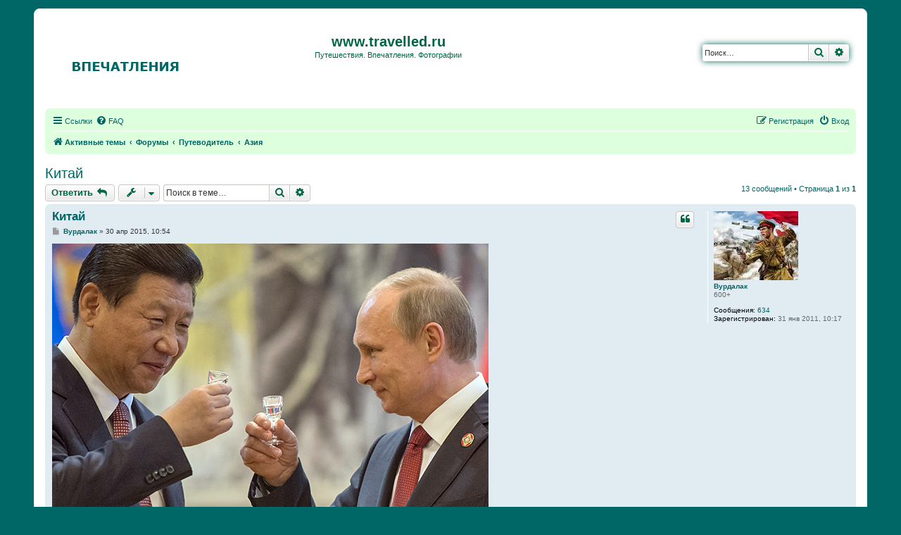

--- FILE ---
content_type: text/html; charset=UTF-8
request_url: http://travelled.ru/forum/viewtopic.php?p=66488&sid=88de2dc5b8b1185b8c01d21ae6c07d05
body_size: 12723
content:
<!DOCTYPE html>
<html dir="ltr" lang="ru">
<head>
<meta charset="utf-8" />
<meta http-equiv="X-UA-Compatible" content="IE=edge">
<meta name="viewport" content="width=device-width, initial-scale=1" />

<title>Китай - www.travelled.ru</title>

	<link rel="alternate" type="application/atom+xml" title="Канал - www.travelled.ru" href="/forum/app.php/feed?sid=e51963a015520bb100e7db7c02bb1010">			<link rel="alternate" type="application/atom+xml" title="Канал - Новые темы" href="/forum/app.php/feed/topics?sid=e51963a015520bb100e7db7c02bb1010">	<link rel="alternate" type="application/atom+xml" title="Канал - Активные темы" href="/forum/app.php/feed/topics_active?sid=e51963a015520bb100e7db7c02bb1010">	<link rel="alternate" type="application/atom+xml" title="Канал - Форум - Азия" href="/forum/app.php/feed/forum/50?sid=e51963a015520bb100e7db7c02bb1010">	<link rel="alternate" type="application/atom+xml" title="Канал - Тема - Китай" href="/forum/app.php/feed/topic/10761?sid=e51963a015520bb100e7db7c02bb1010">	
	<link rel="canonical" href="http://travelled.ru/forum/viewtopic.php?t=10761">

<!--
	phpBB style name: prosilver
	Based on style:   prosilver (this is the default phpBB3 style)
	Original author:  Tom Beddard ( http://www.subBlue.com/ )
	Modified by:
-->

<link href="./assets/css/font-awesome.min.css?assets_version=41" rel="stylesheet">
<link href="./styles/prosilver/theme/stylesheet.css?assets_version=41" rel="stylesheet">
<link href="./styles/prosilver/theme/ru/stylesheet.css?assets_version=41" rel="stylesheet">




<!--[if lte IE 9]>
	<link href="./styles/prosilver/theme/tweaks.css?assets_version=41" rel="stylesheet">
<![endif]-->





</head>
<body id="phpbb" class="nojs notouch section-viewtopic ltr ">


<div id="wrap" class="wrap">
	<a id="top" class="top-anchor" accesskey="t"></a>
	<div id="page-header">
		<div class="headerbar" role="banner">
					<div class="inner">

			<div id="site-description" class="site-description">
		<a id="logo" class="logo" href="http://www.travelled.ru/forum/search.php?search_id=active_topics" title="Активные темы">
					<span class="site_logo"></span>
				</a>
				<h1>www.travelled.ru</h1>
				<p>Путешествия. Впечатления. Фотографии</p>
				<p class="skiplink"><a href="#start_here">Пропустить</a></p>
			</div>

									<div id="search-box" class="search-box search-header" role="search">
				<form action="./search.php?sid=e51963a015520bb100e7db7c02bb1010" method="get" id="search">
				<fieldset>
					<input name="keywords" id="keywords" type="search" maxlength="128" title="Ключевые слова" class="inputbox search tiny" size="20" value="" placeholder="Поиск…" />
					<button class="button button-search" type="submit" title="Поиск">
						<i class="icon fa-search fa-fw" aria-hidden="true"></i><span class="sr-only">Поиск</span>
					</button>
					<a href="./search.php?sid=e51963a015520bb100e7db7c02bb1010" class="button button-search-end" title="Расширенный поиск">
						<i class="icon fa-cog fa-fw" aria-hidden="true"></i><span class="sr-only">Расширенный поиск</span>
					</a>
					<input type="hidden" name="sid" value="e51963a015520bb100e7db7c02bb1010" />

				</fieldset>
				</form>
			</div>
						
			</div>
					</div>
				<div class="navbar" role="navigation">
	<div class="inner">

	<ul id="nav-main" class="nav-main linklist" role="menubar">

		<li id="quick-links" class="quick-links dropdown-container responsive-menu" data-skip-responsive="true">
			<a href="#" class="dropdown-trigger">
				<i class="icon fa-bars fa-fw" aria-hidden="true"></i><span>Ссылки</span>
			</a>
			<div class="dropdown">
				<div class="pointer"><div class="pointer-inner"></div></div>
				<ul class="dropdown-contents" role="menu">
					
											<li class="separator"></li>
																									<li>
								<a href="./search.php?search_id=unanswered&amp;sid=e51963a015520bb100e7db7c02bb1010" role="menuitem">
									<i class="icon fa-file-o fa-fw icon-gray" aria-hidden="true"></i><span>Темы без ответов</span>
								</a>
							</li>
							<li>
								<a href="./search.php?search_id=active_topics&amp;sid=e51963a015520bb100e7db7c02bb1010" role="menuitem">
									<i class="icon fa-file-o fa-fw icon-blue" aria-hidden="true"></i><span>Активные темы</span>
								</a>
							</li>
							<li class="separator"></li>
							<li>
								<a href="./search.php?sid=e51963a015520bb100e7db7c02bb1010" role="menuitem">
									<i class="icon fa-search fa-fw" aria-hidden="true"></i><span>Поиск</span>
								</a>
							</li>
					
										<li class="separator"></li>

									</ul>
			</div>
		</li>

				<li data-skip-responsive="true">
			<a href="/forum/app.php/help/faq?sid=e51963a015520bb100e7db7c02bb1010" rel="help" title="Часто задаваемые вопросы" role="menuitem">
				<i class="icon fa-question-circle fa-fw" aria-hidden="true"></i><span>FAQ</span>
			</a>
		</li>
						
			<li class="rightside"  data-skip-responsive="true">
			<a href="./ucp.php?mode=login&amp;redirect=viewtopic.php%3Fp%3D66488&amp;sid=e51963a015520bb100e7db7c02bb1010" title="Вход" accesskey="x" role="menuitem">
				<i class="icon fa-power-off fa-fw" aria-hidden="true"></i><span>Вход</span>
			</a>
		</li>
					<li class="rightside" data-skip-responsive="true">
				<a href="./ucp.php?mode=register&amp;sid=e51963a015520bb100e7db7c02bb1010" role="menuitem">
					<i class="icon fa-pencil-square-o  fa-fw" aria-hidden="true"></i><span>Регистрация</span>
				</a>
			</li>
						</ul>

	<ul id="nav-breadcrumbs" class="nav-breadcrumbs linklist navlinks" role="menubar">
				
		
		<li class="breadcrumbs" itemscope itemtype="https://schema.org/BreadcrumbList">

							<span class="crumb" itemtype="https://schema.org/ListItem" itemprop="itemListElement" itemscope><a itemprop="item" href="http://www.travelled.ru/forum/search.php?search_id=active_topics" data-navbar-reference="home"><i class="icon fa-home fa-fw" aria-hidden="true"></i><span itemprop="name">Активные темы</span></a><meta itemprop="position" content="1" /></span>
			
							<span class="crumb" itemtype="https://schema.org/ListItem" itemprop="itemListElement" itemscope><a itemprop="item" href="./index.php?sid=e51963a015520bb100e7db7c02bb1010" accesskey="h" data-navbar-reference="index"><span itemprop="name">Форумы</span></a><meta itemprop="position" content="2" /></span>

											
								<span class="crumb" itemtype="https://schema.org/ListItem" itemprop="itemListElement" itemscope data-forum-id="46"><a itemprop="item" href="./viewforum.php?f=46&amp;sid=e51963a015520bb100e7db7c02bb1010"><span itemprop="name">Путеводитель</span></a><meta itemprop="position" content="3" /></span>
															
								<span class="crumb" itemtype="https://schema.org/ListItem" itemprop="itemListElement" itemscope data-forum-id="50"><a itemprop="item" href="./viewforum.php?f=50&amp;sid=e51963a015520bb100e7db7c02bb1010"><span itemprop="name">Азия</span></a><meta itemprop="position" content="4" /></span>
							
					</li>

		
					<li class="rightside responsive-search">
				<a href="./search.php?sid=e51963a015520bb100e7db7c02bb1010" title="Параметры расширенного поиска" role="menuitem">
					<i class="icon fa-search fa-fw" aria-hidden="true"></i><span class="sr-only">Поиск</span>
				</a>
			</li>
			</ul>

	</div>
</div>
	</div>

	
	<a id="start_here" class="anchor"></a>
	<div id="page-body" class="page-body" role="main">
		
		
<h2 class="topic-title"><a href="./viewtopic.php?t=10761&amp;sid=e51963a015520bb100e7db7c02bb1010">Китай</a></h2>
<!-- NOTE: remove the style="display: none" when you want to have the forum description on the topic body -->



<div class="action-bar bar-top">
	
			<a href="./posting.php?mode=reply&amp;t=10761&amp;sid=e51963a015520bb100e7db7c02bb1010" class="button" title="Ответить">
							<span>Ответить</span> <i class="icon fa-reply fa-fw" aria-hidden="true"></i>
					</a>
	
			<div class="dropdown-container dropdown-button-control topic-tools">
		<span title="Управление темой" class="button button-secondary dropdown-trigger dropdown-select">
			<i class="icon fa-wrench fa-fw" aria-hidden="true"></i>
			<span class="caret"><i class="icon fa-sort-down fa-fw" aria-hidden="true"></i></span>
		</span>
		<div class="dropdown">
			<div class="pointer"><div class="pointer-inner"></div></div>
			<ul class="dropdown-contents">
																												<li>
					<a href="./viewtopic.php?t=10761&amp;sid=e51963a015520bb100e7db7c02bb1010&amp;view=print" title="Версия для печати" accesskey="p">
						<i class="icon fa-print fa-fw" aria-hidden="true"></i><span>Версия для печати</span>
					</a>
				</li>
											</ul>
		</div>
	</div>
	
			<div class="search-box" role="search">
			<form method="get" id="topic-search" action="./search.php?sid=e51963a015520bb100e7db7c02bb1010">
			<fieldset>
				<input class="inputbox search tiny"  type="search" name="keywords" id="search_keywords" size="20" placeholder="Поиск в теме…" />
				<button class="button button-search" type="submit" title="Поиск">
					<i class="icon fa-search fa-fw" aria-hidden="true"></i><span class="sr-only">Поиск</span>
				</button>
				<a href="./search.php?sid=e51963a015520bb100e7db7c02bb1010" class="button button-search-end" title="Расширенный поиск">
					<i class="icon fa-cog fa-fw" aria-hidden="true"></i><span class="sr-only">Расширенный поиск</span>
				</a>
				<input type="hidden" name="t" value="10761" />
<input type="hidden" name="sf" value="msgonly" />
<input type="hidden" name="sid" value="e51963a015520bb100e7db7c02bb1010" />

			</fieldset>
			</form>
		</div>
	
			<div class="pagination">
			13 сообщений
							&bull; Страница <strong>1</strong> из <strong>1</strong>
					</div>
		</div>




			<div id="p38463" class="post has-profile bg2">
		<div class="inner">

		<dl class="postprofile" id="profile38463">
			<dt class="has-profile-rank has-avatar">
				<div class="avatar-container">
																<a href="./memberlist.php?mode=viewprofile&amp;u=2711&amp;sid=e51963a015520bb100e7db7c02bb1010" class="avatar"><img class="avatar" src="./download/file.php?avatar=2711_1527962498.jpg" width="120" height="98" alt="Аватара пользователя" /></a>														</div>
								<a href="./memberlist.php?mode=viewprofile&amp;u=2711&amp;sid=e51963a015520bb100e7db7c02bb1010" class="username">Вурдалак</a>							</dt>

						<dd class="profile-rank">600+</dd>			
		<dd class="profile-posts"><strong>Сообщения:</strong> <a href="./search.php?author_id=2711&amp;sr=posts&amp;sid=e51963a015520bb100e7db7c02bb1010">634</a></dd>		<dd class="profile-joined"><strong>Зарегистрирован:</strong> 31 янв 2011, 10:17</dd>		
		
						
						
		</dl>

		<div class="postbody">
						<div id="post_content38463">

						<h3 class="first"><a href="#p38463">Китай</a></h3>

													<ul class="post-buttons">
																																									<li>
							<a href="./posting.php?mode=quote&amp;p=38463&amp;sid=e51963a015520bb100e7db7c02bb1010" title="Ответить с цитатой" class="button button-icon-only">
								<i class="icon fa-quote-left fa-fw" aria-hidden="true"></i><span class="sr-only">Цитата</span>
							</a>
						</li>
														</ul>
							
						<p class="author">
									<a class="unread" href="./viewtopic.php?p=38463&amp;sid=e51963a015520bb100e7db7c02bb1010#p38463" title="Сообщение">
						<i class="icon fa-file fa-fw icon-lightgray icon-md" aria-hidden="true"></i><span class="sr-only">Сообщение</span>
					</a>
								<span class="responsive-hide"> <strong><a href="./memberlist.php?mode=viewprofile&amp;u=2711&amp;sid=e51963a015520bb100e7db7c02bb1010" class="username">Вурдалак</a></strong> &raquo; </span>30 апр 2015, 10:54
			</p>
			
			
			
			<div class="content"><img src="http://icdn.lenta.ru/images/2015/04/29/17/20150429172659265/pic_697c94bf9f6c688bf41c580af8814b29.jpg" class="postimage" alt="Изображение"><br>
<br>
<a href="http://lenta.ru/articles/2015/04/29/gabuev/" class="postlink">http://lenta.ru/articles/2015/04/29/gabuev/</a></div>

			
			
									
									
						</div>

		</div>

				<div class="back2top">
						<a href="#top" class="top" title="Вернуться к началу">
				<i class="icon fa-chevron-circle-up fa-fw icon-gray" aria-hidden="true"></i>
				<span class="sr-only">Вернуться к началу</span>
			</a>
					</div>
		
		</div>
	</div>

	<hr class="divider" />
				<div id="p62867" class="post has-profile bg1">
		<div class="inner">

		<dl class="postprofile" id="profile62867">
			<dt class="has-profile-rank has-avatar">
				<div class="avatar-container">
																<a href="./memberlist.php?mode=viewprofile&amp;u=3603&amp;sid=e51963a015520bb100e7db7c02bb1010" class="avatar"><img class="avatar" src="./download/file.php?avatar=3603_1527960476.jpg" width="100" height="100" alt="Аватара пользователя" /></a>														</div>
								<a href="./memberlist.php?mode=viewprofile&amp;u=3603&amp;sid=e51963a015520bb100e7db7c02bb1010" class="username">radikal</a>							</dt>

						<dd class="profile-rank">Автор более 11111 сообщений</dd>			
		<dd class="profile-posts"><strong>Сообщения:</strong> <a href="./search.php?author_id=3603&amp;sr=posts&amp;sid=e51963a015520bb100e7db7c02bb1010">17231</a></dd>		<dd class="profile-joined"><strong>Зарегистрирован:</strong> 23 июл 2011, 11:18</dd>		
		
						
						
		</dl>

		<div class="postbody">
						<div id="post_content62867">

						<h3 ><a href="#p62867">Re: Китай</a></h3>

													<ul class="post-buttons">
																																									<li>
							<a href="./posting.php?mode=quote&amp;p=62867&amp;sid=e51963a015520bb100e7db7c02bb1010" title="Ответить с цитатой" class="button button-icon-only">
								<i class="icon fa-quote-left fa-fw" aria-hidden="true"></i><span class="sr-only">Цитата</span>
							</a>
						</li>
														</ul>
							
						<p class="author">
									<a class="unread" href="./viewtopic.php?p=62867&amp;sid=e51963a015520bb100e7db7c02bb1010#p62867" title="Сообщение">
						<i class="icon fa-file fa-fw icon-lightgray icon-md" aria-hidden="true"></i><span class="sr-only">Сообщение</span>
					</a>
								<span class="responsive-hide"> <strong><a href="./memberlist.php?mode=viewprofile&amp;u=3603&amp;sid=e51963a015520bb100e7db7c02bb1010" class="username">radikal</a></strong> &raquo; </span>23 дек 2022, 14:19
			</p>
			
			
			
			<div class="content"><iframe width="560" height="349" src="http://www.youtube.com/embed/ANzbNpkQ2Rg" frameborder="0" allowfullscreen=""></iframe><br>
Почему Китай «отменил ковид», китаевед Николай Вавилов</div>

			
			
									
									
						</div>

		</div>

				<div class="back2top">
						<a href="#top" class="top" title="Вернуться к началу">
				<i class="icon fa-chevron-circle-up fa-fw icon-gray" aria-hidden="true"></i>
				<span class="sr-only">Вернуться к началу</span>
			</a>
					</div>
		
		</div>
	</div>

	<hr class="divider" />
				<div id="p62881" class="post has-profile bg2">
		<div class="inner">

		<dl class="postprofile" id="profile62881">
			<dt class="has-profile-rank has-avatar">
				<div class="avatar-container">
																<a href="./memberlist.php?mode=viewprofile&amp;u=3603&amp;sid=e51963a015520bb100e7db7c02bb1010" class="avatar"><img class="avatar" src="./download/file.php?avatar=3603_1527960476.jpg" width="100" height="100" alt="Аватара пользователя" /></a>														</div>
								<a href="./memberlist.php?mode=viewprofile&amp;u=3603&amp;sid=e51963a015520bb100e7db7c02bb1010" class="username">radikal</a>							</dt>

						<dd class="profile-rank">Автор более 11111 сообщений</dd>			
		<dd class="profile-posts"><strong>Сообщения:</strong> <a href="./search.php?author_id=3603&amp;sr=posts&amp;sid=e51963a015520bb100e7db7c02bb1010">17231</a></dd>		<dd class="profile-joined"><strong>Зарегистрирован:</strong> 23 июл 2011, 11:18</dd>		
		
						
						
		</dl>

		<div class="postbody">
						<div id="post_content62881">

						<h3 ><a href="#p62881">Re: Китай</a></h3>

													<ul class="post-buttons">
																																									<li>
							<a href="./posting.php?mode=quote&amp;p=62881&amp;sid=e51963a015520bb100e7db7c02bb1010" title="Ответить с цитатой" class="button button-icon-only">
								<i class="icon fa-quote-left fa-fw" aria-hidden="true"></i><span class="sr-only">Цитата</span>
							</a>
						</li>
														</ul>
							
						<p class="author">
									<a class="unread" href="./viewtopic.php?p=62881&amp;sid=e51963a015520bb100e7db7c02bb1010#p62881" title="Сообщение">
						<i class="icon fa-file fa-fw icon-lightgray icon-md" aria-hidden="true"></i><span class="sr-only">Сообщение</span>
					</a>
								<span class="responsive-hide"> <strong><a href="./memberlist.php?mode=viewprofile&amp;u=3603&amp;sid=e51963a015520bb100e7db7c02bb1010" class="username">radikal</a></strong> &raquo; </span>24 дек 2022, 14:30
			</p>
			
			
			
			<div class="content"><iframe width="560" height="349" src="http://www.youtube.com/embed/0VbUJpn7JQY" frameborder="0" allowfullscreen=""></iframe><br>
Возродить империю - уроки истории Китая для России, китаевед Николай Вавилов<br>
<span style="font-size:150%;line-height:116%">Николай Вавилов<br>
<a href="https://www.youtube.com/@nnvavilov/videos" class="postlink">https://www.youtube.com/@nnvavilov/videos</a></span><br>
<br>
<br>
<span style="font-size:150%;line-height:116%">1) Цивилизаторы и бастАрды:<br>
<br>
<a href="https://www.youtube.com/watch?v=0VbUJpn7JQY#t=17m27s" class="postlink">https://www.youtube.com/watch?v=0VbUJpn7JQY#t=17m27s</a><br>
<br>
2) Ядро цивилизации:<br>
<br>
<a href="https://www.youtube.com/watch?v=0VbUJpn7JQY#t=21m03s" class="postlink">https://www.youtube.com/watch?v=0VbUJpn7JQY#t=21m03s</a><br>
<br>
3) Уничтожение китайцев: <br>
<br>
<a href="https://www.youtube.com/watch?v=0VbUJpn7JQY#t=40m05s" class="postlink">https://www.youtube.com/watch?v=0VbUJpn7JQY#t=40m05s</a></span></div>

			
			
									
									
						</div>

		</div>

				<div class="back2top">
						<a href="#top" class="top" title="Вернуться к началу">
				<i class="icon fa-chevron-circle-up fa-fw icon-gray" aria-hidden="true"></i>
				<span class="sr-only">Вернуться к началу</span>
			</a>
					</div>
		
		</div>
	</div>

	<hr class="divider" />
				<div id="p64710" class="post has-profile bg1">
		<div class="inner">

		<dl class="postprofile" id="profile64710">
			<dt class="has-profile-rank has-avatar">
				<div class="avatar-container">
																<a href="./memberlist.php?mode=viewprofile&amp;u=3603&amp;sid=e51963a015520bb100e7db7c02bb1010" class="avatar"><img class="avatar" src="./download/file.php?avatar=3603_1527960476.jpg" width="100" height="100" alt="Аватара пользователя" /></a>														</div>
								<a href="./memberlist.php?mode=viewprofile&amp;u=3603&amp;sid=e51963a015520bb100e7db7c02bb1010" class="username">radikal</a>							</dt>

						<dd class="profile-rank">Автор более 11111 сообщений</dd>			
		<dd class="profile-posts"><strong>Сообщения:</strong> <a href="./search.php?author_id=3603&amp;sr=posts&amp;sid=e51963a015520bb100e7db7c02bb1010">17231</a></dd>		<dd class="profile-joined"><strong>Зарегистрирован:</strong> 23 июл 2011, 11:18</dd>		
		
						
						
		</dl>

		<div class="postbody">
						<div id="post_content64710">

						<h3 ><a href="#p64710">Re: Китай</a></h3>

													<ul class="post-buttons">
																																									<li>
							<a href="./posting.php?mode=quote&amp;p=64710&amp;sid=e51963a015520bb100e7db7c02bb1010" title="Ответить с цитатой" class="button button-icon-only">
								<i class="icon fa-quote-left fa-fw" aria-hidden="true"></i><span class="sr-only">Цитата</span>
							</a>
						</li>
														</ul>
							
						<p class="author">
									<a class="unread" href="./viewtopic.php?p=64710&amp;sid=e51963a015520bb100e7db7c02bb1010#p64710" title="Сообщение">
						<i class="icon fa-file fa-fw icon-lightgray icon-md" aria-hidden="true"></i><span class="sr-only">Сообщение</span>
					</a>
								<span class="responsive-hide"> <strong><a href="./memberlist.php?mode=viewprofile&amp;u=3603&amp;sid=e51963a015520bb100e7db7c02bb1010" class="username">radikal</a></strong> &raquo; </span>07 май 2023, 23:29
			</p>
			
			
			
			<div class="content"><img src="https://external-content.duckduckgo.com/iu/?u=https%3A%2F%2Ftse3.mm.bing.net%2Fth%3Fid%3DOIP.ogCagi24fJJ73NVJ9KAkEQHaD3%26pid%3DApi&amp;f=1&amp;ipt=862b11b1714167b633985fbedf29bfbd49f22f8051d6c20d15ab05c7d13611b4&amp;ipo=images" class="postimage" alt="Изображение"><br>
<br>
<br>
<br>
Европейская кухня в Китае:<br>
<br>
<a href="https://duckduckgo.com/?q=%E7%B3%95%E7%82%B9%E5%BA%97&amp;atb=v314-1&amp;iax=images&amp;ia=images" class="postlink">https://duckduckgo.com/?q=%E7%B3%95%E7% ... &amp;ia=images</a><br>
<br>
<br>
Мороженное в Китае:<br>
<br>
<a href="https://duckduckgo.com/?q=%E7%B3%95%E7%82%B9%E5%BA%97&amp;atb=v314-1&amp;iax=images&amp;ia=images" class="postlink">https://duckduckgo.com/?q=%E7%B3%95%E7% ... &amp;ia=images</a></div>

			
			
									
									
						</div>

		</div>

				<div class="back2top">
						<a href="#top" class="top" title="Вернуться к началу">
				<i class="icon fa-chevron-circle-up fa-fw icon-gray" aria-hidden="true"></i>
				<span class="sr-only">Вернуться к началу</span>
			</a>
					</div>
		
		</div>
	</div>

	<hr class="divider" />
				<div id="p65061" class="post has-profile bg2">
		<div class="inner">

		<dl class="postprofile" id="profile65061">
			<dt class="has-profile-rank has-avatar">
				<div class="avatar-container">
																<a href="./memberlist.php?mode=viewprofile&amp;u=3603&amp;sid=e51963a015520bb100e7db7c02bb1010" class="avatar"><img class="avatar" src="./download/file.php?avatar=3603_1527960476.jpg" width="100" height="100" alt="Аватара пользователя" /></a>														</div>
								<a href="./memberlist.php?mode=viewprofile&amp;u=3603&amp;sid=e51963a015520bb100e7db7c02bb1010" class="username">radikal</a>							</dt>

						<dd class="profile-rank">Автор более 11111 сообщений</dd>			
		<dd class="profile-posts"><strong>Сообщения:</strong> <a href="./search.php?author_id=3603&amp;sr=posts&amp;sid=e51963a015520bb100e7db7c02bb1010">17231</a></dd>		<dd class="profile-joined"><strong>Зарегистрирован:</strong> 23 июл 2011, 11:18</dd>		
		
						
						
		</dl>

		<div class="postbody">
						<div id="post_content65061">

						<h3 ><a href="#p65061">Re: Китай</a></h3>

													<ul class="post-buttons">
																																									<li>
							<a href="./posting.php?mode=quote&amp;p=65061&amp;sid=e51963a015520bb100e7db7c02bb1010" title="Ответить с цитатой" class="button button-icon-only">
								<i class="icon fa-quote-left fa-fw" aria-hidden="true"></i><span class="sr-only">Цитата</span>
							</a>
						</li>
														</ul>
							
						<p class="author">
									<a class="unread" href="./viewtopic.php?p=65061&amp;sid=e51963a015520bb100e7db7c02bb1010#p65061" title="Сообщение">
						<i class="icon fa-file fa-fw icon-lightgray icon-md" aria-hidden="true"></i><span class="sr-only">Сообщение</span>
					</a>
								<span class="responsive-hide"> <strong><a href="./memberlist.php?mode=viewprofile&amp;u=3603&amp;sid=e51963a015520bb100e7db7c02bb1010" class="username">radikal</a></strong> &raquo; </span>04 июн 2023, 02:32
			</p>
			
			
			
			<div class="content"><iframe width="560" height="349" src="http://www.youtube.com/embed/NBqJxi9MMJs" frameborder="0" allowfullscreen=""></iframe><br>
Китайские находки. О чём стараются умолчать исследователи<br>
<br>
<img src="https://yt3.googleusercontent.com/5h9XtiPiseguHVt8SdDzeupxFVcNg6PUouZlonLKVgIbgNwTIjTM3baawl5PDhpoOl2sLx75=s176-c-k-c0x00ffffff-no-rj" class="postimage" alt="Изображение"><br>
<span style="font-size:150%;line-height:116%">Валерий</span><br>
<br>
<br>
<a href="https://www.youtube.com/@user-hv8ih1ei8o/videos" class="postlink">https://www.youtube.com/@user-hv8ih1ei8o/videos</a></div>

			
			
									
									
						</div>

		</div>

				<div class="back2top">
						<a href="#top" class="top" title="Вернуться к началу">
				<i class="icon fa-chevron-circle-up fa-fw icon-gray" aria-hidden="true"></i>
				<span class="sr-only">Вернуться к началу</span>
			</a>
					</div>
		
		</div>
	</div>

	<hr class="divider" />
				<div id="p65885" class="post has-profile bg1">
		<div class="inner">

		<dl class="postprofile" id="profile65885">
			<dt class="has-profile-rank has-avatar">
				<div class="avatar-container">
																<a href="./memberlist.php?mode=viewprofile&amp;u=3582&amp;sid=e51963a015520bb100e7db7c02bb1010" class="avatar"><img class="avatar" src="./download/file.php?avatar=3582_1527961948.jpg" width="120" height="80" alt="Аватара пользователя" /></a>														</div>
								<a href="./memberlist.php?mode=viewprofile&amp;u=3582&amp;sid=e51963a015520bb100e7db7c02bb1010" class="username">Хищный Котейка</a>							</dt>

						<dd class="profile-rank">4000 сообщений? Я могу больше!</dd>			
		<dd class="profile-posts"><strong>Сообщения:</strong> <a href="./search.php?author_id=3582&amp;sr=posts&amp;sid=e51963a015520bb100e7db7c02bb1010">4489</a></dd>		<dd class="profile-joined"><strong>Зарегистрирован:</strong> 05 июн 2011, 15:54</dd>		
		
						
						
		</dl>

		<div class="postbody">
						<div id="post_content65885">

						<h3 ><a href="#p65885">Re: Китай</a></h3>

													<ul class="post-buttons">
																																									<li>
							<a href="./posting.php?mode=quote&amp;p=65885&amp;sid=e51963a015520bb100e7db7c02bb1010" title="Ответить с цитатой" class="button button-icon-only">
								<i class="icon fa-quote-left fa-fw" aria-hidden="true"></i><span class="sr-only">Цитата</span>
							</a>
						</li>
														</ul>
							
						<p class="author">
									<a class="unread" href="./viewtopic.php?p=65885&amp;sid=e51963a015520bb100e7db7c02bb1010#p65885" title="Сообщение">
						<i class="icon fa-file fa-fw icon-lightgray icon-md" aria-hidden="true"></i><span class="sr-only">Сообщение</span>
					</a>
								<span class="responsive-hide"> <strong><a href="./memberlist.php?mode=viewprofile&amp;u=3582&amp;sid=e51963a015520bb100e7db7c02bb1010" class="username">Хищный Котейка</a></strong> &raquo; </span>20 окт 2023, 00:40
			</p>
			
			
			
			<div class="content"><iframe width="560" height="349" src="http://www.youtube.com/embed/xS6yMT2HQTw" frameborder="0" allowfullscreen=""></iframe><br>
Удивительный китайский мост на скале | Где живут боги | Китайская инфраструктура |Природный ландшафт</div>

			
			
									
									
						</div>

		</div>

				<div class="back2top">
						<a href="#top" class="top" title="Вернуться к началу">
				<i class="icon fa-chevron-circle-up fa-fw icon-gray" aria-hidden="true"></i>
				<span class="sr-only">Вернуться к началу</span>
			</a>
					</div>
		
		</div>
	</div>

	<hr class="divider" />
				<div id="p66005" class="post has-profile bg2">
		<div class="inner">

		<dl class="postprofile" id="profile66005">
			<dt class="has-profile-rank has-avatar">
				<div class="avatar-container">
																<a href="./memberlist.php?mode=viewprofile&amp;u=3603&amp;sid=e51963a015520bb100e7db7c02bb1010" class="avatar"><img class="avatar" src="./download/file.php?avatar=3603_1527960476.jpg" width="100" height="100" alt="Аватара пользователя" /></a>														</div>
								<a href="./memberlist.php?mode=viewprofile&amp;u=3603&amp;sid=e51963a015520bb100e7db7c02bb1010" class="username">radikal</a>							</dt>

						<dd class="profile-rank">Автор более 11111 сообщений</dd>			
		<dd class="profile-posts"><strong>Сообщения:</strong> <a href="./search.php?author_id=3603&amp;sr=posts&amp;sid=e51963a015520bb100e7db7c02bb1010">17231</a></dd>		<dd class="profile-joined"><strong>Зарегистрирован:</strong> 23 июл 2011, 11:18</dd>		
		
						
						
		</dl>

		<div class="postbody">
						<div id="post_content66005">

						<h3 ><a href="#p66005">Re: Китай</a></h3>

													<ul class="post-buttons">
																																									<li>
							<a href="./posting.php?mode=quote&amp;p=66005&amp;sid=e51963a015520bb100e7db7c02bb1010" title="Ответить с цитатой" class="button button-icon-only">
								<i class="icon fa-quote-left fa-fw" aria-hidden="true"></i><span class="sr-only">Цитата</span>
							</a>
						</li>
														</ul>
							
						<p class="author">
									<a class="unread" href="./viewtopic.php?p=66005&amp;sid=e51963a015520bb100e7db7c02bb1010#p66005" title="Сообщение">
						<i class="icon fa-file fa-fw icon-lightgray icon-md" aria-hidden="true"></i><span class="sr-only">Сообщение</span>
					</a>
								<span class="responsive-hide"> <strong><a href="./memberlist.php?mode=viewprofile&amp;u=3603&amp;sid=e51963a015520bb100e7db7c02bb1010" class="username">radikal</a></strong> &raquo; </span>02 ноя 2023, 18:10
			</p>
			
			
			
			<div class="content"><iframe width="560" height="349" src="http://www.youtube.com/embed/33OarKh_b4M" frameborder="0" allowfullscreen=""></iframe><br>
Китайцы ловят рыбу в ХИТРУЮ ловушку #шортс #рыбалка</div>

			
			
									
									
						</div>

		</div>

				<div class="back2top">
						<a href="#top" class="top" title="Вернуться к началу">
				<i class="icon fa-chevron-circle-up fa-fw icon-gray" aria-hidden="true"></i>
				<span class="sr-only">Вернуться к началу</span>
			</a>
					</div>
		
		</div>
	</div>

	<hr class="divider" />
				<div id="p66482" class="post has-profile bg1">
		<div class="inner">

		<dl class="postprofile" id="profile66482">
			<dt class="has-profile-rank has-avatar">
				<div class="avatar-container">
																<a href="./memberlist.php?mode=viewprofile&amp;u=3603&amp;sid=e51963a015520bb100e7db7c02bb1010" class="avatar"><img class="avatar" src="./download/file.php?avatar=3603_1527960476.jpg" width="100" height="100" alt="Аватара пользователя" /></a>														</div>
								<a href="./memberlist.php?mode=viewprofile&amp;u=3603&amp;sid=e51963a015520bb100e7db7c02bb1010" class="username">radikal</a>							</dt>

						<dd class="profile-rank">Автор более 11111 сообщений</dd>			
		<dd class="profile-posts"><strong>Сообщения:</strong> <a href="./search.php?author_id=3603&amp;sr=posts&amp;sid=e51963a015520bb100e7db7c02bb1010">17231</a></dd>		<dd class="profile-joined"><strong>Зарегистрирован:</strong> 23 июл 2011, 11:18</dd>		
		
						
						
		</dl>

		<div class="postbody">
						<div id="post_content66482">

						<h3 ><a href="#p66482">Re: Китай</a></h3>

													<ul class="post-buttons">
																																									<li>
							<a href="./posting.php?mode=quote&amp;p=66482&amp;sid=e51963a015520bb100e7db7c02bb1010" title="Ответить с цитатой" class="button button-icon-only">
								<i class="icon fa-quote-left fa-fw" aria-hidden="true"></i><span class="sr-only">Цитата</span>
							</a>
						</li>
														</ul>
							
						<p class="author">
									<a class="unread" href="./viewtopic.php?p=66482&amp;sid=e51963a015520bb100e7db7c02bb1010#p66482" title="Сообщение">
						<i class="icon fa-file fa-fw icon-lightgray icon-md" aria-hidden="true"></i><span class="sr-only">Сообщение</span>
					</a>
								<span class="responsive-hide"> <strong><a href="./memberlist.php?mode=viewprofile&amp;u=3603&amp;sid=e51963a015520bb100e7db7c02bb1010" class="username">radikal</a></strong> &raquo; </span>05 дек 2023, 01:39
			</p>
			
			
			
			<div class="content"><iframe width="560" height="349" src="http://www.youtube.com/embed/rhp7bC1qNG8" frameborder="0" allowfullscreen=""></iframe><br>
Daring tourists enjoy the epic Chinese adventures | Incredibly beautiful places in China</div>

			
			
									
									
						</div>

		</div>

				<div class="back2top">
						<a href="#top" class="top" title="Вернуться к началу">
				<i class="icon fa-chevron-circle-up fa-fw icon-gray" aria-hidden="true"></i>
				<span class="sr-only">Вернуться к началу</span>
			</a>
					</div>
		
		</div>
	</div>

	<hr class="divider" />
				<div id="p66488" class="post has-profile bg2">
		<div class="inner">

		<dl class="postprofile" id="profile66488">
			<dt class="has-profile-rank has-avatar">
				<div class="avatar-container">
																<a href="./memberlist.php?mode=viewprofile&amp;u=3603&amp;sid=e51963a015520bb100e7db7c02bb1010" class="avatar"><img class="avatar" src="./download/file.php?avatar=3603_1527960476.jpg" width="100" height="100" alt="Аватара пользователя" /></a>														</div>
								<a href="./memberlist.php?mode=viewprofile&amp;u=3603&amp;sid=e51963a015520bb100e7db7c02bb1010" class="username">radikal</a>							</dt>

						<dd class="profile-rank">Автор более 11111 сообщений</dd>			
		<dd class="profile-posts"><strong>Сообщения:</strong> <a href="./search.php?author_id=3603&amp;sr=posts&amp;sid=e51963a015520bb100e7db7c02bb1010">17231</a></dd>		<dd class="profile-joined"><strong>Зарегистрирован:</strong> 23 июл 2011, 11:18</dd>		
		
						
						
		</dl>

		<div class="postbody">
						<div id="post_content66488">

						<h3 ><a href="#p66488">Re: Китай</a></h3>

													<ul class="post-buttons">
																																									<li>
							<a href="./posting.php?mode=quote&amp;p=66488&amp;sid=e51963a015520bb100e7db7c02bb1010" title="Ответить с цитатой" class="button button-icon-only">
								<i class="icon fa-quote-left fa-fw" aria-hidden="true"></i><span class="sr-only">Цитата</span>
							</a>
						</li>
														</ul>
							
						<p class="author">
									<a class="unread" href="./viewtopic.php?p=66488&amp;sid=e51963a015520bb100e7db7c02bb1010#p66488" title="Сообщение">
						<i class="icon fa-file fa-fw icon-lightgray icon-md" aria-hidden="true"></i><span class="sr-only">Сообщение</span>
					</a>
								<span class="responsive-hide"> <strong><a href="./memberlist.php?mode=viewprofile&amp;u=3603&amp;sid=e51963a015520bb100e7db7c02bb1010" class="username">radikal</a></strong> &raquo; </span>06 дек 2023, 08:23
			</p>
			
			
			
			<div class="content"><iframe width="560" height="349" src="http://www.youtube.com/embed/ogWDxdvGcBI" frameborder="0" allowfullscreen=""></iframe><br>
Дорога смерти на скале | Самая опасная дорога в Китае | Удивительные места</div>

			
			
									
									
						</div>

		</div>

				<div class="back2top">
						<a href="#top" class="top" title="Вернуться к началу">
				<i class="icon fa-chevron-circle-up fa-fw icon-gray" aria-hidden="true"></i>
				<span class="sr-only">Вернуться к началу</span>
			</a>
					</div>
		
		</div>
	</div>

	<hr class="divider" />
				<div id="p69059" class="post has-profile bg1">
		<div class="inner">

		<dl class="postprofile" id="profile69059">
			<dt class="has-profile-rank has-avatar">
				<div class="avatar-container">
																<a href="./memberlist.php?mode=viewprofile&amp;u=3603&amp;sid=e51963a015520bb100e7db7c02bb1010" class="avatar"><img class="avatar" src="./download/file.php?avatar=3603_1527960476.jpg" width="100" height="100" alt="Аватара пользователя" /></a>														</div>
								<a href="./memberlist.php?mode=viewprofile&amp;u=3603&amp;sid=e51963a015520bb100e7db7c02bb1010" class="username">radikal</a>							</dt>

						<dd class="profile-rank">Автор более 11111 сообщений</dd>			
		<dd class="profile-posts"><strong>Сообщения:</strong> <a href="./search.php?author_id=3603&amp;sr=posts&amp;sid=e51963a015520bb100e7db7c02bb1010">17231</a></dd>		<dd class="profile-joined"><strong>Зарегистрирован:</strong> 23 июл 2011, 11:18</dd>		
		
						
						
		</dl>

		<div class="postbody">
						<div id="post_content69059">

						<h3 ><a href="#p69059">Re: Китай</a></h3>

													<ul class="post-buttons">
																																									<li>
							<a href="./posting.php?mode=quote&amp;p=69059&amp;sid=e51963a015520bb100e7db7c02bb1010" title="Ответить с цитатой" class="button button-icon-only">
								<i class="icon fa-quote-left fa-fw" aria-hidden="true"></i><span class="sr-only">Цитата</span>
							</a>
						</li>
														</ul>
							
						<p class="author">
									<a class="unread" href="./viewtopic.php?p=69059&amp;sid=e51963a015520bb100e7db7c02bb1010#p69059" title="Сообщение">
						<i class="icon fa-file fa-fw icon-lightgray icon-md" aria-hidden="true"></i><span class="sr-only">Сообщение</span>
					</a>
								<span class="responsive-hide"> <strong><a href="./memberlist.php?mode=viewprofile&amp;u=3603&amp;sid=e51963a015520bb100e7db7c02bb1010" class="username">radikal</a></strong> &raquo; </span>04 июл 2024, 00:47
			</p>
			
			
			
			<div class="content"><iframe width="560" height="349" src="http://www.youtube.com/embed/eH5AxWIhs-w" frameborder="0" allowfullscreen=""></iframe><br>
"Китай поставил на кон всё, но кризиса уже не избежать." Николай Вавилов про экономику Китая</div>

			
			
									
									
						</div>

		</div>

				<div class="back2top">
						<a href="#top" class="top" title="Вернуться к началу">
				<i class="icon fa-chevron-circle-up fa-fw icon-gray" aria-hidden="true"></i>
				<span class="sr-only">Вернуться к началу</span>
			</a>
					</div>
		
		</div>
	</div>

	<hr class="divider" />
				<div id="p69256" class="post has-profile bg2">
		<div class="inner">

		<dl class="postprofile" id="profile69256">
			<dt class="has-profile-rank has-avatar">
				<div class="avatar-container">
																<a href="./memberlist.php?mode=viewprofile&amp;u=3603&amp;sid=e51963a015520bb100e7db7c02bb1010" class="avatar"><img class="avatar" src="./download/file.php?avatar=3603_1527960476.jpg" width="100" height="100" alt="Аватара пользователя" /></a>														</div>
								<a href="./memberlist.php?mode=viewprofile&amp;u=3603&amp;sid=e51963a015520bb100e7db7c02bb1010" class="username">radikal</a>							</dt>

						<dd class="profile-rank">Автор более 11111 сообщений</dd>			
		<dd class="profile-posts"><strong>Сообщения:</strong> <a href="./search.php?author_id=3603&amp;sr=posts&amp;sid=e51963a015520bb100e7db7c02bb1010">17231</a></dd>		<dd class="profile-joined"><strong>Зарегистрирован:</strong> 23 июл 2011, 11:18</dd>		
		
						
						
		</dl>

		<div class="postbody">
						<div id="post_content69256">

						<h3 ><a href="#p69256">Re: Китай</a></h3>

													<ul class="post-buttons">
																																									<li>
							<a href="./posting.php?mode=quote&amp;p=69256&amp;sid=e51963a015520bb100e7db7c02bb1010" title="Ответить с цитатой" class="button button-icon-only">
								<i class="icon fa-quote-left fa-fw" aria-hidden="true"></i><span class="sr-only">Цитата</span>
							</a>
						</li>
														</ul>
							
						<p class="author">
									<a class="unread" href="./viewtopic.php?p=69256&amp;sid=e51963a015520bb100e7db7c02bb1010#p69256" title="Сообщение">
						<i class="icon fa-file fa-fw icon-lightgray icon-md" aria-hidden="true"></i><span class="sr-only">Сообщение</span>
					</a>
								<span class="responsive-hide"> <strong><a href="./memberlist.php?mode=viewprofile&amp;u=3603&amp;sid=e51963a015520bb100e7db7c02bb1010" class="username">radikal</a></strong> &raquo; </span>20 июл 2024, 02:14
			</p>
			
			
			
			<div class="content"><img src="https://icdn.lenta.ru/images/2024/07/18/12/20240718122916113/detail_eb527e1906b22ba685dced1ed8690c21.jpg" class="postimage" alt="Изображение"><br>
<img src="https://icdn.lenta.ru/images/2024/06/18/17/20240618172827863/owl_pic_620_866b8c44c9bf3310a74c16cdebd05409.jpg" class="postimage" alt="Изображение"><br>
<br>
<br>
<br>
<span style="font-size:150%;line-height:116%">Конфликт на КВЖД 1929:</span><br>
<br>
<a href="https://lenta.ru/articles/2024/07/20/na-etom-nastaival-stalin/" class="postlink">https://lenta.ru/articles/2024/07/20/na ... al-stalin/</a></div>

			
			
									
									
						</div>

		</div>

				<div class="back2top">
						<a href="#top" class="top" title="Вернуться к началу">
				<i class="icon fa-chevron-circle-up fa-fw icon-gray" aria-hidden="true"></i>
				<span class="sr-only">Вернуться к началу</span>
			</a>
					</div>
		
		</div>
	</div>

	<hr class="divider" />
				<div id="p69428" class="post has-profile bg1">
		<div class="inner">

		<dl class="postprofile" id="profile69428">
			<dt class="has-profile-rank has-avatar">
				<div class="avatar-container">
																<a href="./memberlist.php?mode=viewprofile&amp;u=3603&amp;sid=e51963a015520bb100e7db7c02bb1010" class="avatar"><img class="avatar" src="./download/file.php?avatar=3603_1527960476.jpg" width="100" height="100" alt="Аватара пользователя" /></a>														</div>
								<a href="./memberlist.php?mode=viewprofile&amp;u=3603&amp;sid=e51963a015520bb100e7db7c02bb1010" class="username">radikal</a>							</dt>

						<dd class="profile-rank">Автор более 11111 сообщений</dd>			
		<dd class="profile-posts"><strong>Сообщения:</strong> <a href="./search.php?author_id=3603&amp;sr=posts&amp;sid=e51963a015520bb100e7db7c02bb1010">17231</a></dd>		<dd class="profile-joined"><strong>Зарегистрирован:</strong> 23 июл 2011, 11:18</dd>		
		
						
						
		</dl>

		<div class="postbody">
						<div id="post_content69428">

						<h3 ><a href="#p69428">Re: Китай</a></h3>

													<ul class="post-buttons">
																																									<li>
							<a href="./posting.php?mode=quote&amp;p=69428&amp;sid=e51963a015520bb100e7db7c02bb1010" title="Ответить с цитатой" class="button button-icon-only">
								<i class="icon fa-quote-left fa-fw" aria-hidden="true"></i><span class="sr-only">Цитата</span>
							</a>
						</li>
														</ul>
							
						<p class="author">
									<a class="unread" href="./viewtopic.php?p=69428&amp;sid=e51963a015520bb100e7db7c02bb1010#p69428" title="Сообщение">
						<i class="icon fa-file fa-fw icon-lightgray icon-md" aria-hidden="true"></i><span class="sr-only">Сообщение</span>
					</a>
								<span class="responsive-hide"> <strong><a href="./memberlist.php?mode=viewprofile&amp;u=3603&amp;sid=e51963a015520bb100e7db7c02bb1010" class="username">radikal</a></strong> &raquo; </span>04 авг 2024, 01:36
			</p>
			
			
			
			<div class="content">.<br>
<br>
<br>
<br>
<span style="font-size:150%;line-height:116%">Китай 2124</span><br>
<br>
<a href="https://t.me/dva_majors/48596" class="postlink">https://t.me/dva_majors/48596</a><br>
<br>
<a href="https://t.me/shurygin_vladislav/8662" class="postlink">https://t.me/shurygin_vladislav/8662</a><br>
<br>
<span style="font-size:150%;line-height:116%">============================</span><br>
<br>
Противомоскитный костюм: <a href="https://t.me/new_militarycolumnist/138994" class="postlink">https://t.me/new_militarycolumnist/138994</a><br>
<br>
<span style="font-size:150%;line-height:116%">============================</span><br>
<br>
Кирпич отскакивает от автомобиля:  <a href="https://t.me/new_militarycolumnist/139135" class="postlink">https://t.me/new_militarycolumnist/139135</a></div>

			
			
									
									
						</div>

		</div>

				<div class="back2top">
						<a href="#top" class="top" title="Вернуться к началу">
				<i class="icon fa-chevron-circle-up fa-fw icon-gray" aria-hidden="true"></i>
				<span class="sr-only">Вернуться к началу</span>
			</a>
					</div>
		
		</div>
	</div>

	<hr class="divider" />
				<div id="p69459" class="post has-profile bg2">
		<div class="inner">

		<dl class="postprofile" id="profile69459">
			<dt class="has-profile-rank has-avatar">
				<div class="avatar-container">
																<a href="./memberlist.php?mode=viewprofile&amp;u=3603&amp;sid=e51963a015520bb100e7db7c02bb1010" class="avatar"><img class="avatar" src="./download/file.php?avatar=3603_1527960476.jpg" width="100" height="100" alt="Аватара пользователя" /></a>														</div>
								<a href="./memberlist.php?mode=viewprofile&amp;u=3603&amp;sid=e51963a015520bb100e7db7c02bb1010" class="username">radikal</a>							</dt>

						<dd class="profile-rank">Автор более 11111 сообщений</dd>			
		<dd class="profile-posts"><strong>Сообщения:</strong> <a href="./search.php?author_id=3603&amp;sr=posts&amp;sid=e51963a015520bb100e7db7c02bb1010">17231</a></dd>		<dd class="profile-joined"><strong>Зарегистрирован:</strong> 23 июл 2011, 11:18</dd>		
		
						
						
		</dl>

		<div class="postbody">
						<div id="post_content69459">

						<h3 ><a href="#p69459">Re: Китай</a></h3>

													<ul class="post-buttons">
																																									<li>
							<a href="./posting.php?mode=quote&amp;p=69459&amp;sid=e51963a015520bb100e7db7c02bb1010" title="Ответить с цитатой" class="button button-icon-only">
								<i class="icon fa-quote-left fa-fw" aria-hidden="true"></i><span class="sr-only">Цитата</span>
							</a>
						</li>
														</ul>
							
						<p class="author">
									<a class="unread" href="./viewtopic.php?p=69459&amp;sid=e51963a015520bb100e7db7c02bb1010#p69459" title="Сообщение">
						<i class="icon fa-file fa-fw icon-lightgray icon-md" aria-hidden="true"></i><span class="sr-only">Сообщение</span>
					</a>
								<span class="responsive-hide"> <strong><a href="./memberlist.php?mode=viewprofile&amp;u=3603&amp;sid=e51963a015520bb100e7db7c02bb1010" class="username">radikal</a></strong> &raquo; </span>08 авг 2024, 00:44
			</p>
			
			
			
			<div class="content"><iframe width="560" height="349" src="http://www.youtube.com/embed/PLm6ZFCfmuM" frameborder="0" allowfullscreen=""></iframe><br>
Watch: 9-year-old Chinese girl wins 2024 World Shaolin Kung Fu Star accolade<br>
<br>
<span style="font-size:150%;line-height:116%"><a href="https://www.youtube.com/shorts/PLm6ZFCfmuM" class="postlink">https://www.youtube.com/shorts/PLm6ZFCfmuM</a></span><br>
<br>
<iframe width="560" height="349" src="http://www.youtube.com/embed/P8_raW1PFjE" frameborder="0" allowfullscreen=""></iframe><br>
<img alt="🇨🇳" class="emoji smilies" draggable="false" src="//cdn.jsdelivr.net/gh/twitter/twemoji@latest/assets/svg/1f1e8-1f1f3.svg"> 9-летняя девочка выиграла Всемирные Шаолиньские игры.<br>
<br>
<br>
A nine-year-old girl won the World Shaolin Games<br>
<br>
<span style="font-size:150%;line-height:116%">Девятилетняя девочка выиграла Всемирные Шаолиньские игры</span><br>
<br>
<a href="https://t.me/AleksandrSemchenko/44027" class="postlink">https://t.me/AleksandrSemchenko/44027</a></div>

			
			
									
									
						</div>

		</div>

				<div class="back2top">
						<a href="#top" class="top" title="Вернуться к началу">
				<i class="icon fa-chevron-circle-up fa-fw icon-gray" aria-hidden="true"></i>
				<span class="sr-only">Вернуться к началу</span>
			</a>
					</div>
		
		</div>
	</div>

	<hr class="divider" />
	

	<div class="action-bar bar-bottom">
	
			<a href="./posting.php?mode=reply&amp;t=10761&amp;sid=e51963a015520bb100e7db7c02bb1010" class="button" title="Ответить">
							<span>Ответить</span> <i class="icon fa-reply fa-fw" aria-hidden="true"></i>
					</a>
		
		<div class="dropdown-container dropdown-button-control topic-tools">
		<span title="Управление темой" class="button button-secondary dropdown-trigger dropdown-select">
			<i class="icon fa-wrench fa-fw" aria-hidden="true"></i>
			<span class="caret"><i class="icon fa-sort-down fa-fw" aria-hidden="true"></i></span>
		</span>
		<div class="dropdown">
			<div class="pointer"><div class="pointer-inner"></div></div>
			<ul class="dropdown-contents">
																												<li>
					<a href="./viewtopic.php?t=10761&amp;sid=e51963a015520bb100e7db7c02bb1010&amp;view=print" title="Версия для печати" accesskey="p">
						<i class="icon fa-print fa-fw" aria-hidden="true"></i><span>Версия для печати</span>
					</a>
				</li>
											</ul>
		</div>
	</div>

			<form method="post" action="./viewtopic.php?t=10761&amp;sid=e51963a015520bb100e7db7c02bb1010">
		<div class="dropdown-container dropdown-container-left dropdown-button-control sort-tools">
	<span title="Настройки отображения и сортировки" class="button button-secondary dropdown-trigger dropdown-select">
		<i class="icon fa-sort-amount-asc fa-fw" aria-hidden="true"></i>
		<span class="caret"><i class="icon fa-sort-down fa-fw" aria-hidden="true"></i></span>
	</span>
	<div class="dropdown hidden">
		<div class="pointer"><div class="pointer-inner"></div></div>
		<div class="dropdown-contents">
			<fieldset class="display-options">
							<label>Показать: <select name="st" id="st"><option value="0" selected="selected">Все сообщения</option><option value="1">1 день</option><option value="7">7 дней</option><option value="14">2 недели</option><option value="30">1 месяц</option><option value="90">3 месяца</option><option value="180">6 месяцев</option><option value="365">1 год</option></select></label>
								<label>Поле сортировки: <select name="sk" id="sk"><option value="a">Автор</option><option value="t" selected="selected">Время размещения</option><option value="s">Заголовок</option></select></label>
				<label>Порядок: <select name="sd" id="sd"><option value="a" selected="selected">по возрастанию</option><option value="d">по убыванию</option></select></label>
								<hr class="dashed" />
				<input type="submit" class="button2" name="sort" value="Перейти" />
						</fieldset>
		</div>
	</div>
</div>
		</form>
	
	
	
			<div class="pagination">
			13 сообщений
							&bull; Страница <strong>1</strong> из <strong>1</strong>
					</div>
	</div>


<div class="action-bar actions-jump">
		<p class="jumpbox-return">
		<a href="./viewforum.php?f=50&amp;sid=e51963a015520bb100e7db7c02bb1010" class="left-box arrow-left" accesskey="r">
			<i class="icon fa-angle-left fa-fw icon-black" aria-hidden="true"></i><span>Вернуться в «Азия»</span>
		</a>
	</p>
	
		<div class="jumpbox dropdown-container dropdown-container-right dropdown-up dropdown-left dropdown-button-control" id="jumpbox">
			<span title="Перейти" class="button button-secondary dropdown-trigger dropdown-select">
				<span>Перейти</span>
				<span class="caret"><i class="icon fa-sort-down fa-fw" aria-hidden="true"></i></span>
			</span>
		<div class="dropdown">
			<div class="pointer"><div class="pointer-inner"></div></div>
			<ul class="dropdown-contents">
																				<li><a href="./viewforum.php?f=12&amp;sid=e51963a015520bb100e7db7c02bb1010" class="jumpbox-forum-link"> <span> Путешествия. Впечатления. Фотографии</span></a></li>
																<li><a href="./viewforum.php?f=1&amp;sid=e51963a015520bb100e7db7c02bb1010" class="jumpbox-cat-link"> <span> Путешествия. Впечатления. Фотографии</span></a></li>
																<li><a href="./viewforum.php?f=4&amp;sid=e51963a015520bb100e7db7c02bb1010" class="jumpbox-sub-link"><span class="spacer"></span> <span>&#8627; &nbsp; Новости</span></a></li>
																<li><a href="./viewforum.php?f=2&amp;sid=e51963a015520bb100e7db7c02bb1010" class="jumpbox-sub-link"><span class="spacer"></span> <span>&#8627; &nbsp; Планируемые путешествия</span></a></li>
																<li><a href="./viewforum.php?f=25&amp;sid=e51963a015520bb100e7db7c02bb1010" class="jumpbox-sub-link"><span class="spacer"></span><span class="spacer"></span> <span>&#8627; &nbsp; НГ 2010-2011</span></a></li>
																<li><a href="./viewforum.php?f=19&amp;sid=e51963a015520bb100e7db7c02bb1010" class="jumpbox-sub-link"><span class="spacer"></span><span class="spacer"></span> <span>&#8627; &nbsp; Белое море и белухи 2010</span></a></li>
																<li><a href="./viewforum.php?f=87&amp;sid=e51963a015520bb100e7db7c02bb1010" class="jumpbox-sub-link"><span class="spacer"></span><span class="spacer"></span> <span>&#8627; &nbsp; НГ 2011-2012</span></a></li>
																<li><a href="./viewforum.php?f=101&amp;sid=e51963a015520bb100e7db7c02bb1010" class="jumpbox-sub-link"><span class="spacer"></span><span class="spacer"></span> <span>&#8627; &nbsp; Черногория 2012</span></a></li>
																<li><a href="./viewforum.php?f=3&amp;sid=e51963a015520bb100e7db7c02bb1010" class="jumpbox-sub-link"><span class="spacer"></span> <span>&#8627; &nbsp; О сайте</span></a></li>
																<li><a href="./viewforum.php?f=9&amp;sid=e51963a015520bb100e7db7c02bb1010" class="jumpbox-sub-link"><span class="spacer"></span> <span>&#8627; &nbsp; Интересное и познавательное</span></a></li>
																<li><a href="./viewforum.php?f=13&amp;sid=e51963a015520bb100e7db7c02bb1010" class="jumpbox-sub-link"><span class="spacer"></span> <span>&#8627; &nbsp; Отчеты о путешествиях</span></a></li>
																<li><a href="./viewforum.php?f=16&amp;sid=e51963a015520bb100e7db7c02bb1010" class="jumpbox-sub-link"><span class="spacer"></span> <span>&#8627; &nbsp; Практика</span></a></li>
																<li><a href="./viewforum.php?f=136&amp;sid=e51963a015520bb100e7db7c02bb1010" class="jumpbox-sub-link"><span class="spacer"></span><span class="spacer"></span> <span>&#8627; &nbsp; Делимся опытом. Практические советы. Подготовка. Секреты и хитрости.</span></a></li>
																<li><a href="./viewforum.php?f=134&amp;sid=e51963a015520bb100e7db7c02bb1010" class="jumpbox-sub-link"><span class="spacer"></span><span class="spacer"></span> <span>&#8627; &nbsp; Экипировка. Одежда и обувь</span></a></li>
																<li><a href="./viewforum.php?f=135&amp;sid=e51963a015520bb100e7db7c02bb1010" class="jumpbox-sub-link"><span class="spacer"></span><span class="spacer"></span> <span>&#8627; &nbsp; Экипировка. Снаряжение</span></a></li>
																<li><a href="./viewforum.php?f=138&amp;sid=e51963a015520bb100e7db7c02bb1010" class="jumpbox-sub-link"><span class="spacer"></span><span class="spacer"></span> <span>&#8627; &nbsp; Экипировка. Техника</span></a></li>
																<li><a href="./viewforum.php?f=23&amp;sid=e51963a015520bb100e7db7c02bb1010" class="jumpbox-sub-link"><span class="spacer"></span> <span>&#8627; &nbsp; Путешествия на автомобиле</span></a></li>
																<li><a href="./viewforum.php?f=36&amp;sid=e51963a015520bb100e7db7c02bb1010" class="jumpbox-sub-link"><span class="spacer"></span> <span>&#8627; &nbsp; Море</span></a></li>
																<li><a href="./viewforum.php?f=46&amp;sid=e51963a015520bb100e7db7c02bb1010" class="jumpbox-cat-link"> <span> Путеводитель</span></a></li>
																<li><a href="./viewforum.php?f=54&amp;sid=e51963a015520bb100e7db7c02bb1010" class="jumpbox-sub-link"><span class="spacer"></span> <span>&#8627; &nbsp; Россия</span></a></li>
																<li><a href="./viewforum.php?f=77&amp;sid=e51963a015520bb100e7db7c02bb1010" class="jumpbox-sub-link"><span class="spacer"></span><span class="spacer"></span> <span>&#8627; &nbsp; Абхазия</span></a></li>
																<li><a href="./viewforum.php?f=104&amp;sid=e51963a015520bb100e7db7c02bb1010" class="jumpbox-sub-link"><span class="spacer"></span><span class="spacer"></span> <span>&#8627; &nbsp; Владимир и область</span></a></li>
																<li><a href="./viewforum.php?f=81&amp;sid=e51963a015520bb100e7db7c02bb1010" class="jumpbox-sub-link"><span class="spacer"></span><span class="spacer"></span> <span>&#8627; &nbsp; Вологодская область</span></a></li>
																<li><a href="./viewforum.php?f=163&amp;sid=e51963a015520bb100e7db7c02bb1010" class="jumpbox-sub-link"><span class="spacer"></span><span class="spacer"></span> <span>&#8627; &nbsp; Иркутск и область</span></a></li>
																<li><a href="./viewforum.php?f=75&amp;sid=e51963a015520bb100e7db7c02bb1010" class="jumpbox-sub-link"><span class="spacer"></span><span class="spacer"></span> <span>&#8627; &nbsp; Калининградская область</span></a></li>
																<li><a href="./viewforum.php?f=161&amp;sid=e51963a015520bb100e7db7c02bb1010" class="jumpbox-sub-link"><span class="spacer"></span><span class="spacer"></span> <span>&#8627; &nbsp; Калуга и область</span></a></li>
																<li><a href="./viewforum.php?f=180&amp;sid=e51963a015520bb100e7db7c02bb1010" class="jumpbox-sub-link"><span class="spacer"></span><span class="spacer"></span> <span>&#8627; &nbsp; Карелия</span></a></li>
																<li><a href="./viewforum.php?f=165&amp;sid=e51963a015520bb100e7db7c02bb1010" class="jumpbox-sub-link"><span class="spacer"></span><span class="spacer"></span> <span>&#8627; &nbsp; Кострома и область</span></a></li>
																<li><a href="./viewforum.php?f=159&amp;sid=e51963a015520bb100e7db7c02bb1010" class="jumpbox-sub-link"><span class="spacer"></span><span class="spacer"></span> <span>&#8627; &nbsp; Краснодарский край</span></a></li>
																<li><a href="./viewforum.php?f=162&amp;sid=e51963a015520bb100e7db7c02bb1010" class="jumpbox-sub-link"><span class="spacer"></span><span class="spacer"></span> <span>&#8627; &nbsp; Ленинград и область</span></a></li>
																<li><a href="./viewforum.php?f=83&amp;sid=e51963a015520bb100e7db7c02bb1010" class="jumpbox-sub-link"><span class="spacer"></span><span class="spacer"></span> <span>&#8627; &nbsp; Москва и область</span></a></li>
																<li><a href="./viewforum.php?f=82&amp;sid=e51963a015520bb100e7db7c02bb1010" class="jumpbox-sub-link"><span class="spacer"></span><span class="spacer"></span> <span>&#8627; &nbsp; Нижний Новгород и область</span></a></li>
																<li><a href="./viewforum.php?f=160&amp;sid=e51963a015520bb100e7db7c02bb1010" class="jumpbox-sub-link"><span class="spacer"></span><span class="spacer"></span> <span>&#8627; &nbsp; Псков</span></a></li>
																<li><a href="./viewforum.php?f=181&amp;sid=e51963a015520bb100e7db7c02bb1010" class="jumpbox-sub-link"><span class="spacer"></span><span class="spacer"></span> <span>&#8627; &nbsp; Тверь</span></a></li>
																<li><a href="./viewforum.php?f=80&amp;sid=e51963a015520bb100e7db7c02bb1010" class="jumpbox-sub-link"><span class="spacer"></span><span class="spacer"></span> <span>&#8627; &nbsp; Урал</span></a></li>
																<li><a href="./viewforum.php?f=164&amp;sid=e51963a015520bb100e7db7c02bb1010" class="jumpbox-sub-link"><span class="spacer"></span><span class="spacer"></span> <span>&#8627; &nbsp; Челябинск</span></a></li>
																<li><a href="./viewforum.php?f=129&amp;sid=e51963a015520bb100e7db7c02bb1010" class="jumpbox-sub-link"><span class="spacer"></span><span class="spacer"></span> <span>&#8627; &nbsp; Ярославль</span></a></li>
																<li><a href="./viewforum.php?f=156&amp;sid=e51963a015520bb100e7db7c02bb1010" class="jumpbox-sub-link"><span class="spacer"></span> <span>&#8627; &nbsp; Австралия и Океания</span></a></li>
																<li><a href="./viewforum.php?f=50&amp;sid=e51963a015520bb100e7db7c02bb1010" class="jumpbox-sub-link"><span class="spacer"></span> <span>&#8627; &nbsp; Азия</span></a></li>
																<li><a href="./viewforum.php?f=63&amp;sid=e51963a015520bb100e7db7c02bb1010" class="jumpbox-sub-link"><span class="spacer"></span> <span>&#8627; &nbsp; Северная Америка</span></a></li>
																<li><a href="./viewforum.php?f=158&amp;sid=e51963a015520bb100e7db7c02bb1010" class="jumpbox-sub-link"><span class="spacer"></span> <span>&#8627; &nbsp; Южная Америка</span></a></li>
																<li><a href="./viewforum.php?f=157&amp;sid=e51963a015520bb100e7db7c02bb1010" class="jumpbox-sub-link"><span class="spacer"></span> <span>&#8627; &nbsp; Антарктида</span></a></li>
																<li><a href="./viewforum.php?f=53&amp;sid=e51963a015520bb100e7db7c02bb1010" class="jumpbox-sub-link"><span class="spacer"></span> <span>&#8627; &nbsp; Африка</span></a></li>
																<li><a href="./viewforum.php?f=51&amp;sid=e51963a015520bb100e7db7c02bb1010" class="jumpbox-sub-link"><span class="spacer"></span> <span>&#8627; &nbsp; Ближний Восток</span></a></li>
																<li><a href="./viewforum.php?f=52&amp;sid=e51963a015520bb100e7db7c02bb1010" class="jumpbox-sub-link"><span class="spacer"></span> <span>&#8627; &nbsp; Дальний Восток</span></a></li>
																<li><a href="./viewforum.php?f=155&amp;sid=e51963a015520bb100e7db7c02bb1010" class="jumpbox-sub-link"><span class="spacer"></span><span class="spacer"></span> <span>&#8627; &nbsp; Вьетнам</span></a></li>
																<li><a href="./viewforum.php?f=154&amp;sid=e51963a015520bb100e7db7c02bb1010" class="jumpbox-sub-link"><span class="spacer"></span><span class="spacer"></span> <span>&#8627; &nbsp; Китай</span></a></li>
																<li><a href="./viewforum.php?f=153&amp;sid=e51963a015520bb100e7db7c02bb1010" class="jumpbox-sub-link"><span class="spacer"></span><span class="spacer"></span> <span>&#8627; &nbsp; Корея</span></a></li>
																<li><a href="./viewforum.php?f=152&amp;sid=e51963a015520bb100e7db7c02bb1010" class="jumpbox-sub-link"><span class="spacer"></span><span class="spacer"></span> <span>&#8627; &nbsp; Япония</span></a></li>
																<li><a href="./viewforum.php?f=49&amp;sid=e51963a015520bb100e7db7c02bb1010" class="jumpbox-sub-link"><span class="spacer"></span> <span>&#8627; &nbsp; Европа</span></a></li>
																<li><a href="./viewforum.php?f=130&amp;sid=e51963a015520bb100e7db7c02bb1010" class="jumpbox-sub-link"><span class="spacer"></span><span class="spacer"></span> <span>&#8627; &nbsp; Австрия</span></a></li>
																<li><a href="./viewforum.php?f=139&amp;sid=e51963a015520bb100e7db7c02bb1010" class="jumpbox-sub-link"><span class="spacer"></span><span class="spacer"></span> <span>&#8627; &nbsp; Англия</span></a></li>
																<li><a href="./viewforum.php?f=151&amp;sid=e51963a015520bb100e7db7c02bb1010" class="jumpbox-sub-link"><span class="spacer"></span><span class="spacer"></span> <span>&#8627; &nbsp; Белоруссия</span></a></li>
																<li><a href="./viewforum.php?f=141&amp;sid=e51963a015520bb100e7db7c02bb1010" class="jumpbox-sub-link"><span class="spacer"></span><span class="spacer"></span> <span>&#8627; &nbsp; Болгария</span></a></li>
																<li><a href="./viewforum.php?f=131&amp;sid=e51963a015520bb100e7db7c02bb1010" class="jumpbox-sub-link"><span class="spacer"></span><span class="spacer"></span> <span>&#8627; &nbsp; Венгрия</span></a></li>
																<li><a href="./viewforum.php?f=115&amp;sid=e51963a015520bb100e7db7c02bb1010" class="jumpbox-sub-link"><span class="spacer"></span><span class="spacer"></span> <span>&#8627; &nbsp; Германия</span></a></li>
																<li><a href="./viewforum.php?f=74&amp;sid=e51963a015520bb100e7db7c02bb1010" class="jumpbox-sub-link"><span class="spacer"></span><span class="spacer"></span> <span>&#8627; &nbsp; Голландия</span></a></li>
																<li><a href="./viewforum.php?f=116&amp;sid=e51963a015520bb100e7db7c02bb1010" class="jumpbox-sub-link"><span class="spacer"></span><span class="spacer"></span> <span>&#8627; &nbsp; Исландия</span></a></li>
																<li><a href="./viewforum.php?f=144&amp;sid=e51963a015520bb100e7db7c02bb1010" class="jumpbox-sub-link"><span class="spacer"></span><span class="spacer"></span> <span>&#8627; &nbsp; Испания</span></a></li>
																<li><a href="./viewforum.php?f=112&amp;sid=e51963a015520bb100e7db7c02bb1010" class="jumpbox-sub-link"><span class="spacer"></span><span class="spacer"></span> <span>&#8627; &nbsp; Ирландия</span></a></li>
																<li><a href="./viewforum.php?f=142&amp;sid=e51963a015520bb100e7db7c02bb1010" class="jumpbox-sub-link"><span class="spacer"></span><span class="spacer"></span> <span>&#8627; &nbsp; Италия</span></a></li>
																<li><a href="./viewforum.php?f=78&amp;sid=e51963a015520bb100e7db7c02bb1010" class="jumpbox-sub-link"><span class="spacer"></span><span class="spacer"></span> <span>&#8627; &nbsp; Крым</span></a></li>
																<li><a href="./viewforum.php?f=114&amp;sid=e51963a015520bb100e7db7c02bb1010" class="jumpbox-sub-link"><span class="spacer"></span><span class="spacer"></span> <span>&#8627; &nbsp; Латвия</span></a></li>
																<li><a href="./viewforum.php?f=111&amp;sid=e51963a015520bb100e7db7c02bb1010" class="jumpbox-sub-link"><span class="spacer"></span><span class="spacer"></span> <span>&#8627; &nbsp; Литва</span></a></li>
																<li><a href="./viewforum.php?f=79&amp;sid=e51963a015520bb100e7db7c02bb1010" class="jumpbox-sub-link"><span class="spacer"></span><span class="spacer"></span> <span>&#8627; &nbsp; Мальта</span></a></li>
																<li><a href="./viewforum.php?f=110&amp;sid=e51963a015520bb100e7db7c02bb1010" class="jumpbox-sub-link"><span class="spacer"></span><span class="spacer"></span> <span>&#8627; &nbsp; Норвегия</span></a></li>
																<li><a href="./viewforum.php?f=175&amp;sid=e51963a015520bb100e7db7c02bb1010" class="jumpbox-sub-link"><span class="spacer"></span><span class="spacer"></span> <span>&#8627; &nbsp; Польша</span></a></li>
																<li><a href="./viewforum.php?f=176&amp;sid=e51963a015520bb100e7db7c02bb1010" class="jumpbox-sub-link"><span class="spacer"></span><span class="spacer"></span> <span>&#8627; &nbsp; Португалия</span></a></li>
																<li><a href="./viewforum.php?f=177&amp;sid=e51963a015520bb100e7db7c02bb1010" class="jumpbox-sub-link"><span class="spacer"></span><span class="spacer"></span> <span>&#8627; &nbsp; Румыния</span></a></li>
																<li><a href="./viewforum.php?f=123&amp;sid=e51963a015520bb100e7db7c02bb1010" class="jumpbox-sub-link"><span class="spacer"></span><span class="spacer"></span> <span>&#8627; &nbsp; Украина</span></a></li>
																<li><a href="./viewforum.php?f=132&amp;sid=e51963a015520bb100e7db7c02bb1010" class="jumpbox-sub-link"><span class="spacer"></span><span class="spacer"></span> <span>&#8627; &nbsp; Фарерские острова</span></a></li>
																<li><a href="./viewforum.php?f=113&amp;sid=e51963a015520bb100e7db7c02bb1010" class="jumpbox-sub-link"><span class="spacer"></span><span class="spacer"></span> <span>&#8627; &nbsp; Финляндия</span></a></li>
																<li><a href="./viewforum.php?f=118&amp;sid=e51963a015520bb100e7db7c02bb1010" class="jumpbox-sub-link"><span class="spacer"></span><span class="spacer"></span> <span>&#8627; &nbsp; Франция</span></a></li>
																<li><a href="./viewforum.php?f=133&amp;sid=e51963a015520bb100e7db7c02bb1010" class="jumpbox-sub-link"><span class="spacer"></span><span class="spacer"></span> <span>&#8627; &nbsp; Хорватия</span></a></li>
																<li><a href="./viewforum.php?f=117&amp;sid=e51963a015520bb100e7db7c02bb1010" class="jumpbox-sub-link"><span class="spacer"></span><span class="spacer"></span> <span>&#8627; &nbsp; Черногория</span></a></li>
																<li><a href="./viewforum.php?f=119&amp;sid=e51963a015520bb100e7db7c02bb1010" class="jumpbox-sub-link"><span class="spacer"></span><span class="spacer"></span> <span>&#8627; &nbsp; Чехия</span></a></li>
																<li><a href="./viewforum.php?f=178&amp;sid=e51963a015520bb100e7db7c02bb1010" class="jumpbox-sub-link"><span class="spacer"></span><span class="spacer"></span> <span>&#8627; &nbsp; Швейцария</span></a></li>
																<li><a href="./viewforum.php?f=120&amp;sid=e51963a015520bb100e7db7c02bb1010" class="jumpbox-sub-link"><span class="spacer"></span><span class="spacer"></span> <span>&#8627; &nbsp; Швеция</span></a></li>
																<li><a href="./viewforum.php?f=140&amp;sid=e51963a015520bb100e7db7c02bb1010" class="jumpbox-sub-link"><span class="spacer"></span><span class="spacer"></span> <span>&#8627; &nbsp; Шотландия</span></a></li>
																<li><a href="./viewforum.php?f=7&amp;sid=e51963a015520bb100e7db7c02bb1010" class="jumpbox-cat-link"> <span> Жизнь - не только путешествия</span></a></li>
																<li><a href="./viewforum.php?f=69&amp;sid=e51963a015520bb100e7db7c02bb1010" class="jumpbox-sub-link"><span class="spacer"></span> <span>&#8627; &nbsp; Красота. Здоровье. Спорт</span></a></li>
																<li><a href="./viewforum.php?f=21&amp;sid=e51963a015520bb100e7db7c02bb1010" class="jumpbox-sub-link"><span class="spacer"></span><span class="spacer"></span> <span>&#8627; &nbsp; Здоровый образ жизни</span></a></li>
																<li><a href="./viewforum.php?f=137&amp;sid=e51963a015520bb100e7db7c02bb1010" class="jumpbox-sub-link"><span class="spacer"></span><span class="spacer"></span><span class="spacer"></span> <span>&#8627; &nbsp; Бары и рестораны. Отзывы</span></a></li>
																<li><a href="./viewforum.php?f=11&amp;sid=e51963a015520bb100e7db7c02bb1010" class="jumpbox-sub-link"><span class="spacer"></span><span class="spacer"></span> <span>&#8627; &nbsp; Нят-нам</span></a></li>
																<li><a href="./viewforum.php?f=86&amp;sid=e51963a015520bb100e7db7c02bb1010" class="jumpbox-sub-link"><span class="spacer"></span><span class="spacer"></span> <span>&#8627; &nbsp; Только для женщин</span></a></li>
																<li><a href="./viewforum.php?f=61&amp;sid=e51963a015520bb100e7db7c02bb1010" class="jumpbox-sub-link"><span class="spacer"></span> <span>&#8627; &nbsp; Искусство. Творчество. Культура</span></a></li>
																<li><a href="./viewforum.php?f=121&amp;sid=e51963a015520bb100e7db7c02bb1010" class="jumpbox-sub-link"><span class="spacer"></span><span class="spacer"></span> <span>&#8627; &nbsp; Архитектура</span></a></li>
																<li><a href="./viewforum.php?f=31&amp;sid=e51963a015520bb100e7db7c02bb1010" class="jumpbox-sub-link"><span class="spacer"></span><span class="spacer"></span> <span>&#8627; &nbsp; Музыка</span></a></li>
																<li><a href="./viewforum.php?f=108&amp;sid=e51963a015520bb100e7db7c02bb1010" class="jumpbox-sub-link"><span class="spacer"></span><span class="spacer"></span> <span>&#8627; &nbsp; Изобразительное искусство. Живопись</span></a></li>
																<li><a href="./viewforum.php?f=38&amp;sid=e51963a015520bb100e7db7c02bb1010" class="jumpbox-sub-link"><span class="spacer"></span><span class="spacer"></span> <span>&#8627; &nbsp; Поэзия. Стихи</span></a></li>
																<li><a href="./viewforum.php?f=70&amp;sid=e51963a015520bb100e7db7c02bb1010" class="jumpbox-sub-link"><span class="spacer"></span><span class="spacer"></span> <span>&#8627; &nbsp; Проза</span></a></li>
																<li><a href="./viewforum.php?f=26&amp;sid=e51963a015520bb100e7db7c02bb1010" class="jumpbox-sub-link"><span class="spacer"></span><span class="spacer"></span> <span>&#8627; &nbsp; Книги</span></a></li>
																<li><a href="./viewforum.php?f=109&amp;sid=e51963a015520bb100e7db7c02bb1010" class="jumpbox-sub-link"><span class="spacer"></span><span class="spacer"></span> <span>&#8627; &nbsp; Театральное искусство. Сцена</span></a></li>
																<li><a href="./viewforum.php?f=22&amp;sid=e51963a015520bb100e7db7c02bb1010" class="jumpbox-sub-link"><span class="spacer"></span><span class="spacer"></span> <span>&#8627; &nbsp; Фильмы: обсуждения, критика, впечатления, оценка</span></a></li>
																<li><a href="./viewforum.php?f=150&amp;sid=e51963a015520bb100e7db7c02bb1010" class="jumpbox-sub-link"><span class="spacer"></span><span class="spacer"></span> <span>&#8627; &nbsp; Выставки, концерты, шоу и т.п.</span></a></li>
																<li><a href="./viewforum.php?f=55&amp;sid=e51963a015520bb100e7db7c02bb1010" class="jumpbox-sub-link"><span class="spacer"></span> <span>&#8627; &nbsp; Психология и самосовершенствование</span></a></li>
																<li><a href="./viewforum.php?f=57&amp;sid=e51963a015520bb100e7db7c02bb1010" class="jumpbox-sub-link"><span class="spacer"></span><span class="spacer"></span> <span>&#8627; &nbsp; Самосовершенствование и практическая психология</span></a></li>
																<li><a href="./viewforum.php?f=18&amp;sid=e51963a015520bb100e7db7c02bb1010" class="jumpbox-sub-link"><span class="spacer"></span><span class="spacer"></span> <span>&#8627; &nbsp; Мужчина и женщина</span></a></li>
																<li><a href="./viewforum.php?f=56&amp;sid=e51963a015520bb100e7db7c02bb1010" class="jumpbox-sub-link"><span class="spacer"></span><span class="spacer"></span> <span>&#8627; &nbsp; Пикап</span></a></li>
																<li><a href="./viewforum.php?f=29&amp;sid=e51963a015520bb100e7db7c02bb1010" class="jumpbox-sub-link"><span class="spacer"></span><span class="spacer"></span> <span>&#8627; &nbsp; Религии мира</span></a></li>
																<li><a href="./viewforum.php?f=128&amp;sid=e51963a015520bb100e7db7c02bb1010" class="jumpbox-sub-link"><span class="spacer"></span> <span>&#8627; &nbsp; Фотография</span></a></li>
																<li><a href="./viewforum.php?f=60&amp;sid=e51963a015520bb100e7db7c02bb1010" class="jumpbox-sub-link"><span class="spacer"></span> <span>&#8627; &nbsp; Техника</span></a></li>
																<li><a href="./viewforum.php?f=24&amp;sid=e51963a015520bb100e7db7c02bb1010" class="jumpbox-sub-link"><span class="spacer"></span><span class="spacer"></span> <span>&#8627; &nbsp; Автомобили</span></a></li>
																<li><a href="./viewforum.php?f=89&amp;sid=e51963a015520bb100e7db7c02bb1010" class="jumpbox-sub-link"><span class="spacer"></span><span class="spacer"></span><span class="spacer"></span> <span>&#8627; &nbsp; BMW</span></a></li>
																<li><a href="./viewforum.php?f=88&amp;sid=e51963a015520bb100e7db7c02bb1010" class="jumpbox-sub-link"><span class="spacer"></span><span class="spacer"></span><span class="spacer"></span> <span>&#8627; &nbsp; Skoda</span></a></li>
																<li><a href="./viewforum.php?f=166&amp;sid=e51963a015520bb100e7db7c02bb1010" class="jumpbox-sub-link"><span class="spacer"></span><span class="spacer"></span><span class="spacer"></span> <span>&#8627; &nbsp; Mitsubishi</span></a></li>
																<li><a href="./viewforum.php?f=100&amp;sid=e51963a015520bb100e7db7c02bb1010" class="jumpbox-sub-link"><span class="spacer"></span><span class="spacer"></span><span class="spacer"></span> <span>&#8627; &nbsp; Chevrolet</span></a></li>
																<li><a href="./viewforum.php?f=97&amp;sid=e51963a015520bb100e7db7c02bb1010" class="jumpbox-sub-link"><span class="spacer"></span><span class="spacer"></span><span class="spacer"></span> <span>&#8627; &nbsp; Ford</span></a></li>
																<li><a href="./viewforum.php?f=91&amp;sid=e51963a015520bb100e7db7c02bb1010" class="jumpbox-sub-link"><span class="spacer"></span><span class="spacer"></span><span class="spacer"></span> <span>&#8627; &nbsp; Hyundai</span></a></li>
																<li><a href="./viewforum.php?f=90&amp;sid=e51963a015520bb100e7db7c02bb1010" class="jumpbox-sub-link"><span class="spacer"></span><span class="spacer"></span><span class="spacer"></span> <span>&#8627; &nbsp; KIA</span></a></li>
																<li><a href="./viewforum.php?f=93&amp;sid=e51963a015520bb100e7db7c02bb1010" class="jumpbox-sub-link"><span class="spacer"></span><span class="spacer"></span><span class="spacer"></span> <span>&#8627; &nbsp; SsangYong</span></a></li>
																<li><a href="./viewforum.php?f=96&amp;sid=e51963a015520bb100e7db7c02bb1010" class="jumpbox-sub-link"><span class="spacer"></span><span class="spacer"></span><span class="spacer"></span> <span>&#8627; &nbsp; Subaru</span></a></li>
																<li><a href="./viewforum.php?f=94&amp;sid=e51963a015520bb100e7db7c02bb1010" class="jumpbox-sub-link"><span class="spacer"></span><span class="spacer"></span><span class="spacer"></span> <span>&#8627; &nbsp; Suzuki</span></a></li>
																<li><a href="./viewforum.php?f=95&amp;sid=e51963a015520bb100e7db7c02bb1010" class="jumpbox-sub-link"><span class="spacer"></span><span class="spacer"></span><span class="spacer"></span> <span>&#8627; &nbsp; Toyota</span></a></li>
																<li><a href="./viewforum.php?f=92&amp;sid=e51963a015520bb100e7db7c02bb1010" class="jumpbox-sub-link"><span class="spacer"></span><span class="spacer"></span><span class="spacer"></span> <span>&#8627; &nbsp; VW</span></a></li>
																<li><a href="./viewforum.php?f=167&amp;sid=e51963a015520bb100e7db7c02bb1010" class="jumpbox-sub-link"><span class="spacer"></span><span class="spacer"></span><span class="spacer"></span> <span>&#8627; &nbsp; Volvo</span></a></li>
																<li><a href="./viewforum.php?f=98&amp;sid=e51963a015520bb100e7db7c02bb1010" class="jumpbox-sub-link"><span class="spacer"></span><span class="spacer"></span><span class="spacer"></span> <span>&#8627; &nbsp; ВАЗ</span></a></li>
																<li><a href="./viewforum.php?f=124&amp;sid=e51963a015520bb100e7db7c02bb1010" class="jumpbox-sub-link"><span class="spacer"></span><span class="spacer"></span><span class="spacer"></span> <span>&#8627; &nbsp; ГАЗ</span></a></li>
																<li><a href="./viewforum.php?f=127&amp;sid=e51963a015520bb100e7db7c02bb1010" class="jumpbox-sub-link"><span class="spacer"></span><span class="spacer"></span><span class="spacer"></span> <span>&#8627; &nbsp; ЗАЗ</span></a></li>
																<li><a href="./viewforum.php?f=126&amp;sid=e51963a015520bb100e7db7c02bb1010" class="jumpbox-sub-link"><span class="spacer"></span><span class="spacer"></span><span class="spacer"></span> <span>&#8627; &nbsp; КАМАЗ</span></a></li>
																<li><a href="./viewforum.php?f=99&amp;sid=e51963a015520bb100e7db7c02bb1010" class="jumpbox-sub-link"><span class="spacer"></span><span class="spacer"></span><span class="spacer"></span> <span>&#8627; &nbsp; УАЗ</span></a></li>
																<li><a href="./viewforum.php?f=174&amp;sid=e51963a015520bb100e7db7c02bb1010" class="jumpbox-sub-link"><span class="spacer"></span><span class="spacer"></span><span class="spacer"></span> <span>&#8627; &nbsp; Автомобили США</span></a></li>
																<li><a href="./viewforum.php?f=146&amp;sid=e51963a015520bb100e7db7c02bb1010" class="jumpbox-sub-link"><span class="spacer"></span><span class="spacer"></span><span class="spacer"></span> <span>&#8627; &nbsp; Китайский автопром</span></a></li>
																<li><a href="./viewforum.php?f=147&amp;sid=e51963a015520bb100e7db7c02bb1010" class="jumpbox-sub-link"><span class="spacer"></span><span class="spacer"></span><span class="spacer"></span> <span>&#8627; &nbsp; Renault</span></a></li>
																<li><a href="./viewforum.php?f=148&amp;sid=e51963a015520bb100e7db7c02bb1010" class="jumpbox-sub-link"><span class="spacer"></span><span class="spacer"></span><span class="spacer"></span> <span>&#8627; &nbsp; Citroen</span></a></li>
																<li><a href="./viewforum.php?f=149&amp;sid=e51963a015520bb100e7db7c02bb1010" class="jumpbox-sub-link"><span class="spacer"></span><span class="spacer"></span><span class="spacer"></span> <span>&#8627; &nbsp; Peugeot</span></a></li>
																<li><a href="./viewforum.php?f=168&amp;sid=e51963a015520bb100e7db7c02bb1010" class="jumpbox-sub-link"><span class="spacer"></span><span class="spacer"></span><span class="spacer"></span> <span>&#8627; &nbsp; Другие марки</span></a></li>
																<li><a href="./viewforum.php?f=84&amp;sid=e51963a015520bb100e7db7c02bb1010" class="jumpbox-sub-link"><span class="spacer"></span><span class="spacer"></span> <span>&#8627; &nbsp; Бытовая техника</span></a></li>
																<li><a href="./viewforum.php?f=103&amp;sid=e51963a015520bb100e7db7c02bb1010" class="jumpbox-sub-link"><span class="spacer"></span><span class="spacer"></span> <span>&#8627; &nbsp; Климатическая техника</span></a></li>
																<li><a href="./viewforum.php?f=62&amp;sid=e51963a015520bb100e7db7c02bb1010" class="jumpbox-sub-link"><span class="spacer"></span><span class="spacer"></span> <span>&#8627; &nbsp; Компьютерная техника</span></a></li>
																<li><a href="./viewforum.php?f=102&amp;sid=e51963a015520bb100e7db7c02bb1010" class="jumpbox-sub-link"><span class="spacer"></span><span class="spacer"></span> <span>&#8627; &nbsp; Медицинская техника</span></a></li>
																<li><a href="./viewforum.php?f=76&amp;sid=e51963a015520bb100e7db7c02bb1010" class="jumpbox-sub-link"><span class="spacer"></span><span class="spacer"></span> <span>&#8627; &nbsp; Мобильная связь и телефония</span></a></li>
																<li><a href="./viewforum.php?f=145&amp;sid=e51963a015520bb100e7db7c02bb1010" class="jumpbox-sub-link"><span class="spacer"></span><span class="spacer"></span> <span>&#8627; &nbsp; Ножи и холодное оружие</span></a></li>
																<li><a href="./viewforum.php?f=64&amp;sid=e51963a015520bb100e7db7c02bb1010" class="jumpbox-sub-link"><span class="spacer"></span><span class="spacer"></span> <span>&#8627; &nbsp; Теле Аудио Видеотехника.</span></a></li>
																<li><a href="./viewforum.php?f=172&amp;sid=e51963a015520bb100e7db7c02bb1010" class="jumpbox-sub-link"><span class="spacer"></span><span class="spacer"></span> <span>&#8627; &nbsp; Фонари</span></a></li>
																<li><a href="./viewforum.php?f=30&amp;sid=e51963a015520bb100e7db7c02bb1010" class="jumpbox-sub-link"><span class="spacer"></span><span class="spacer"></span> <span>&#8627; &nbsp; Фототехника</span></a></li>
																<li><a href="./viewforum.php?f=39&amp;sid=e51963a015520bb100e7db7c02bb1010" class="jumpbox-sub-link"><span class="spacer"></span><span class="spacer"></span> <span>&#8627; &nbsp; Часы</span></a></li>
																<li><a href="./viewforum.php?f=169&amp;sid=e51963a015520bb100e7db7c02bb1010" class="jumpbox-sub-link"><span class="spacer"></span><span class="spacer"></span><span class="spacer"></span> <span>&#8627; &nbsp; Швейцарские часы</span></a></li>
																<li><a href="./viewforum.php?f=170&amp;sid=e51963a015520bb100e7db7c02bb1010" class="jumpbox-sub-link"><span class="spacer"></span><span class="spacer"></span><span class="spacer"></span> <span>&#8627; &nbsp; Японские часы</span></a></li>
																<li><a href="./viewforum.php?f=171&amp;sid=e51963a015520bb100e7db7c02bb1010" class="jumpbox-sub-link"><span class="spacer"></span><span class="spacer"></span><span class="spacer"></span> <span>&#8627; &nbsp; Часы СССР и России</span></a></li>
																<li><a href="./viewforum.php?f=40&amp;sid=e51963a015520bb100e7db7c02bb1010" class="jumpbox-sub-link"><span class="spacer"></span> <span>&#8627; &nbsp; Семья</span></a></li>
																<li><a href="./viewforum.php?f=41&amp;sid=e51963a015520bb100e7db7c02bb1010" class="jumpbox-sub-link"><span class="spacer"></span> <span>&#8627; &nbsp; Дети</span></a></li>
																<li><a href="./viewforum.php?f=65&amp;sid=e51963a015520bb100e7db7c02bb1010" class="jumpbox-sub-link"><span class="spacer"></span> <span>&#8627; &nbsp; Недвижимость</span></a></li>
																<li><a href="./viewforum.php?f=66&amp;sid=e51963a015520bb100e7db7c02bb1010" class="jumpbox-sub-link"><span class="spacer"></span><span class="spacer"></span> <span>&#8627; &nbsp; Квартиры</span></a></li>
																<li><a href="./viewforum.php?f=67&amp;sid=e51963a015520bb100e7db7c02bb1010" class="jumpbox-sub-link"><span class="spacer"></span><span class="spacer"></span> <span>&#8627; &nbsp; Загородная недвижимость</span></a></li>
																<li><a href="./viewforum.php?f=85&amp;sid=e51963a015520bb100e7db7c02bb1010" class="jumpbox-sub-link"><span class="spacer"></span> <span>&#8627; &nbsp; Работа. Бизнес</span></a></li>
																<li><a href="./viewforum.php?f=105&amp;sid=e51963a015520bb100e7db7c02bb1010" class="jumpbox-sub-link"><span class="spacer"></span> <span>&#8627; &nbsp; Ремонт. Строительство. Сделай сам</span></a></li>
																<li><a href="./viewforum.php?f=143&amp;sid=e51963a015520bb100e7db7c02bb1010" class="jumpbox-sub-link"><span class="spacer"></span><span class="spacer"></span> <span>&#8627; &nbsp; Инструменты</span></a></li>
																<li><a href="./viewforum.php?f=15&amp;sid=e51963a015520bb100e7db7c02bb1010" class="jumpbox-sub-link"><span class="spacer"></span> <span>&#8627; &nbsp; Секреты программирования</span></a></li>
																<li><a href="./viewforum.php?f=71&amp;sid=e51963a015520bb100e7db7c02bb1010" class="jumpbox-sub-link"><span class="spacer"></span> <span>&#8627; &nbsp; Кулинария. Еда. Пища</span></a></li>
																<li><a href="./viewforum.php?f=14&amp;sid=e51963a015520bb100e7db7c02bb1010" class="jumpbox-sub-link"><span class="spacer"></span> <span>&#8627; &nbsp; Все о кошках</span></a></li>
																<li><a href="./viewforum.php?f=106&amp;sid=e51963a015520bb100e7db7c02bb1010" class="jumpbox-sub-link"><span class="spacer"></span> <span>&#8627; &nbsp; Дикие и домашние животные</span></a></li>
																<li><a href="./viewforum.php?f=72&amp;sid=e51963a015520bb100e7db7c02bb1010" class="jumpbox-sub-link"><span class="spacer"></span> <span>&#8627; &nbsp; Коллекционирование</span></a></li>
																<li><a href="./viewforum.php?f=73&amp;sid=e51963a015520bb100e7db7c02bb1010" class="jumpbox-sub-link"><span class="spacer"></span> <span>&#8627; &nbsp; Хобби</span></a></li>
																<li><a href="./viewforum.php?f=107&amp;sid=e51963a015520bb100e7db7c02bb1010" class="jumpbox-sub-link"><span class="spacer"></span> <span>&#8627; &nbsp; Мода</span></a></li>
																<li><a href="./viewforum.php?f=28&amp;sid=e51963a015520bb100e7db7c02bb1010" class="jumpbox-sub-link"><span class="spacer"></span> <span>&#8627; &nbsp; Экономика</span></a></li>
																<li><a href="./viewforum.php?f=125&amp;sid=e51963a015520bb100e7db7c02bb1010" class="jumpbox-sub-link"><span class="spacer"></span><span class="spacer"></span> <span>&#8627; &nbsp; Пенсионные вопросы</span></a></li>
																<li><a href="./viewforum.php?f=59&amp;sid=e51963a015520bb100e7db7c02bb1010" class="jumpbox-sub-link"><span class="spacer"></span> <span>&#8627; &nbsp; Развлечения и приколы</span></a></li>
																<li><a href="./viewforum.php?f=5&amp;sid=e51963a015520bb100e7db7c02bb1010" class="jumpbox-sub-link"><span class="spacer"></span><span class="spacer"></span> <span>&#8627; &nbsp; Юмор</span></a></li>
																<li><a href="./viewforum.php?f=42&amp;sid=e51963a015520bb100e7db7c02bb1010" class="jumpbox-sub-link"><span class="spacer"></span><span class="spacer"></span> <span>&#8627; &nbsp; Загадки. Головоломки. Ребусы. Шарады. Тесты</span></a></li>
																<li><a href="./viewforum.php?f=35&amp;sid=e51963a015520bb100e7db7c02bb1010" class="jumpbox-sub-link"><span class="spacer"></span> <span>&#8627; &nbsp; Разное (всякое)</span></a></li>
																<li><a href="./viewforum.php?f=10&amp;sid=e51963a015520bb100e7db7c02bb1010" class="jumpbox-sub-link"><span class="spacer"></span><span class="spacer"></span> <span>&#8627; &nbsp; Чат Мэй-ли</span></a></li>
																<li><a href="./viewforum.php?f=58&amp;sid=e51963a015520bb100e7db7c02bb1010" class="jumpbox-sub-link"><span class="spacer"></span><span class="spacer"></span><span class="spacer"></span> <span>&#8627; &nbsp; Старый форум</span></a></li>
																<li><a href="./viewforum.php?f=32&amp;sid=e51963a015520bb100e7db7c02bb1010" class="jumpbox-sub-link"><span class="spacer"></span><span class="spacer"></span> <span>&#8627; &nbsp; Записки сумасшедших</span></a></li>
																<li><a href="./viewforum.php?f=173&amp;sid=e51963a015520bb100e7db7c02bb1010" class="jumpbox-sub-link"><span class="spacer"></span><span class="spacer"></span> <span>&#8627; &nbsp; Эмиграция</span></a></li>
																<li><a href="./viewforum.php?f=8&amp;sid=e51963a015520bb100e7db7c02bb1010" class="jumpbox-sub-link"><span class="spacer"></span> <span>&#8627; &nbsp; Частные объявления</span></a></li>
																<li><a href="./viewforum.php?f=44&amp;sid=e51963a015520bb100e7db7c02bb1010" class="jumpbox-sub-link"><span class="spacer"></span><span class="spacer"></span> <span>&#8627; &nbsp; Продам</span></a></li>
																<li><a href="./viewforum.php?f=43&amp;sid=e51963a015520bb100e7db7c02bb1010" class="jumpbox-sub-link"><span class="spacer"></span><span class="spacer"></span> <span>&#8627; &nbsp; Куплю</span></a></li>
																<li><a href="./viewforum.php?f=47&amp;sid=e51963a015520bb100e7db7c02bb1010" class="jumpbox-sub-link"><span class="spacer"></span><span class="spacer"></span> <span>&#8627; &nbsp; Предоставлю</span></a></li>
																<li><a href="./viewforum.php?f=45&amp;sid=e51963a015520bb100e7db7c02bb1010" class="jumpbox-sub-link"><span class="spacer"></span><span class="spacer"></span> <span>&#8627; &nbsp; Требуется</span></a></li>
																<li><a href="./viewforum.php?f=48&amp;sid=e51963a015520bb100e7db7c02bb1010" class="jumpbox-sub-link"><span class="spacer"></span><span class="spacer"></span> <span>&#8627; &nbsp; Работа</span></a></li>
																<li><a href="./viewforum.php?f=6&amp;sid=e51963a015520bb100e7db7c02bb1010" class="jumpbox-sub-link"><span class="spacer"></span><span class="spacer"></span> <span>&#8627; &nbsp; Разное</span></a></li>
											</ul>
		</div>
	</div>

	</div>


			</div>


<div id="page-footer" class="page-footer" role="contentinfo">
	<div class="navbar" role="navigation">
	<div class="inner">

	<ul id="nav-footer" class="nav-footer linklist" role="menubar">
		<li class="breadcrumbs">
							<span class="crumb"><a href="http://www.travelled.ru/forum/search.php?search_id=active_topics" data-navbar-reference="home"><i class="icon fa-home fa-fw" aria-hidden="true"></i><span>Активные темы</span></a></span>									<span class="crumb"><a href="./index.php?sid=e51963a015520bb100e7db7c02bb1010" data-navbar-reference="index"><span>Форумы</span></a></span>					</li>
		
				<li class="rightside">Часовой пояс: <span title="UTC+3">UTC+03:00</span></li>
							<li class="rightside">
				<a href="./ucp.php?mode=delete_cookies&amp;sid=e51963a015520bb100e7db7c02bb1010" data-ajax="true" data-refresh="true" role="menuitem">
					<i class="icon fa-trash fa-fw" aria-hidden="true"></i><span>Удалить cookies</span>
				</a>
			</li>
																<li class="rightside" data-last-responsive="true">
				<a href="./memberlist.php?mode=contactadmin&amp;sid=e51963a015520bb100e7db7c02bb1010" role="menuitem">
					<i class="icon fa-envelope fa-fw" aria-hidden="true"></i><span>Связаться с администрацией</span>
				</a>
			</li>
			</ul>

	</div>
</div>

	<div class="copyright">
				<p class="footer-row">
			<span class="footer-copyright">Создано на основе <a href="https://www.phpbb.com/">phpBB</a>&reg; Forum Software &copy; phpBB Limited</span>
		</p>
				<p class="footer-row">
			<span class="footer-copyright"><a href="https://www.phpbbguru.net">Русская поддержка phpBB</a></span>
		</p>
						<p class="footer-row">
			<a class="footer-link" href="./ucp.php?mode=privacy&amp;sid=e51963a015520bb100e7db7c02bb1010" title="Конфиденциальность" role="menuitem">
				<span class="footer-link-text">Конфиденциальность</span>
			</a>
			|
			<a class="footer-link" href="./ucp.php?mode=terms&amp;sid=e51963a015520bb100e7db7c02bb1010" title="Правила" role="menuitem">
				<span class="footer-link-text">Правила</span>
			</a>
		</p>
					</div>

	<div id="darkenwrapper" class="darkenwrapper" data-ajax-error-title="Ошибка AJAX" data-ajax-error-text="При обработке запроса произошла ошибка." data-ajax-error-text-abort="Запрос прерван пользователем." data-ajax-error-text-timeout="Время запроса истекло; повторите попытку." data-ajax-error-text-parsererror="При выполнении запроса возникла непредвиденная ошибка, и сервер вернул неверный ответ.">
		<div id="darken" class="darken">&nbsp;</div>
	</div>

	<div id="phpbb_alert" class="phpbb_alert" data-l-err="Ошибка" data-l-timeout-processing-req="Время выполнения запроса истекло.">
		<a href="#" class="alert_close">
			<i class="icon fa-times-circle fa-fw" aria-hidden="true"></i>
		</a>
		<h3 class="alert_title">&nbsp;</h3><p class="alert_text"></p>
	</div>
	<div id="phpbb_confirm" class="phpbb_alert">
		<a href="#" class="alert_close">
			<i class="icon fa-times-circle fa-fw" aria-hidden="true"></i>
		</a>
		<div class="alert_text"></div>
	</div>
</div>

</div>

<div>
	<a id="bottom" class="anchor" accesskey="z"></a>
	<img class="sr-only" aria-hidden="true" src="&#x2F;forum&#x2F;app.php&#x2F;cron&#x2F;cron.task.core.tidy_sessions&#x3F;sid&#x3D;e51963a015520bb100e7db7c02bb1010" width="1" height="1" alt="">
</div>

<script src="./assets/javascript/jquery-3.7.1.min.js?assets_version=41"></script>
<script src="./assets/javascript/core.js?assets_version=41"></script>


<script>
	var vglnk = {
		key: 'e4fd14f5d7f2bb6d80b8f8da1354718c',
		sub_id: '333e11e1a0c816dad9dd80f05ba27d6e'
	};

	(function(d, t) {
		var s = d.createElement(t); s.type = 'text/javascript'; s.async = true;
		s.src = '//cdn.viglink.com/api/vglnk.js';
		var r = d.getElementsByTagName(t)[0]; r.parentNode.insertBefore(s, r);
	}(document, 'script'));
</script>

<script src="./styles/prosilver/template/forum_fn.js?assets_version=41"></script>
<script src="./styles/prosilver/template/ajax.js?assets_version=41"></script>




<P> </P>
<TABLE ALIGN="center" BORDER=0 CELLSPACING=20 CELLPADDING=20 WIDTH="700px">
    <TR ALIGN="center" VALIGN="middle">
        <TD ALIGN="center" VALIGN="middle">
		</TD>
        <TD ALIGN="center" VALIGN="middle">
		    <!--Rating@Mail.ru COUNTER-->
				<a target=_top href="http://top.mail.ru/jump?from=331090"><img src="http://top.list.ru/counter?id=331090;t=54" border=0 height=31 width=88 alt="�������@Mail.ru"></a>
			<!--/COUNTER-->
		</TD>
        <TD ALIGN="center" VALIGN="middle">
            <!--LiveInternet counter-->
                <script type="text/javascript">
                    <!--
document.write('<a href="http://www.liveinternet.ru/click" '+
'target=_blank><img src="http://counter.yadro.ru/hit?t22.13;r'+
escape(document.referrer)+((typeof(screen)=='undefined')?'':
';s'+screen.width+'*'+screen.height+'*'+(screen.colorDepth?
screen.colorDepth:screen.pixelDepth))+';u'+escape(document.URL)+
';'+Math.random()+
'" alt="" title="LiveInternet: Viewed in last 24 hours, visitors in last 24 hours and today visitors" '+
'border=0 width=88 height=31></a>')//-->
                </script>
            <!--/LiveInternet-->
		</TD>
        <TD ALIGN="center" VALIGN="middle">
            <a href="https://webmaster.yandex.ru/siteinfo/?site=travelled.ru"><img width="88" height="31" alt="" border="0" src="https://yandex.ru/cycounter?travelled.ru&theme=dark&lang=en"/></a>
		</TD>
        <TD ALIGN="center" VALIGN="middle">

		</TD>
        <TD ALIGN="center" VALIGN="middle">
			<script type="text/javascript" src="http://widgets.amung.us/colored.js"></script><script type="text/javascript">WAU_colored('vao95mifmhpe', '007071bbbdc0')</script>		</TD>
        <TD ALIGN="center" VALIGN="middle">
		</TD>
    </TR>
</TABLE>
<P />



</body>
</html>


--- FILE ---
content_type: text/javascript;charset=UTF-8
request_url: http://whos.amung.us/pingjs/?k=vao95mifmhpe&t=%D0%9A%D0%B8%D1%82%D0%B0%D0%B9%20-%20www.travelled.ru&c=u&x=http%3A%2F%2Ftravelled.ru%2Fforum%2Fviewtopic.php%3Fp%3D66488%26sid%3D88de2dc5b8b1185b8c01d21ae6c07d05&y=&a=-1&d=2.421&v=27&r=1503
body_size: 62
content:
WAU_r_u('1','vao95mifmhpe',-1);

--- FILE ---
content_type: application/javascript
request_url: https://t.dtscout.com/pv/?_a=v&_h=travelled.ru&_ss=5cldzygdbz&_pv=1&_ls=0&_u1=1&_u3=1&_cc=us&_pl=d&_cbid=2kja&_cb=_dtspv.c
body_size: -285
content:
try{_dtspv.c({"b":"chrome@131"},'2kja');}catch(e){}